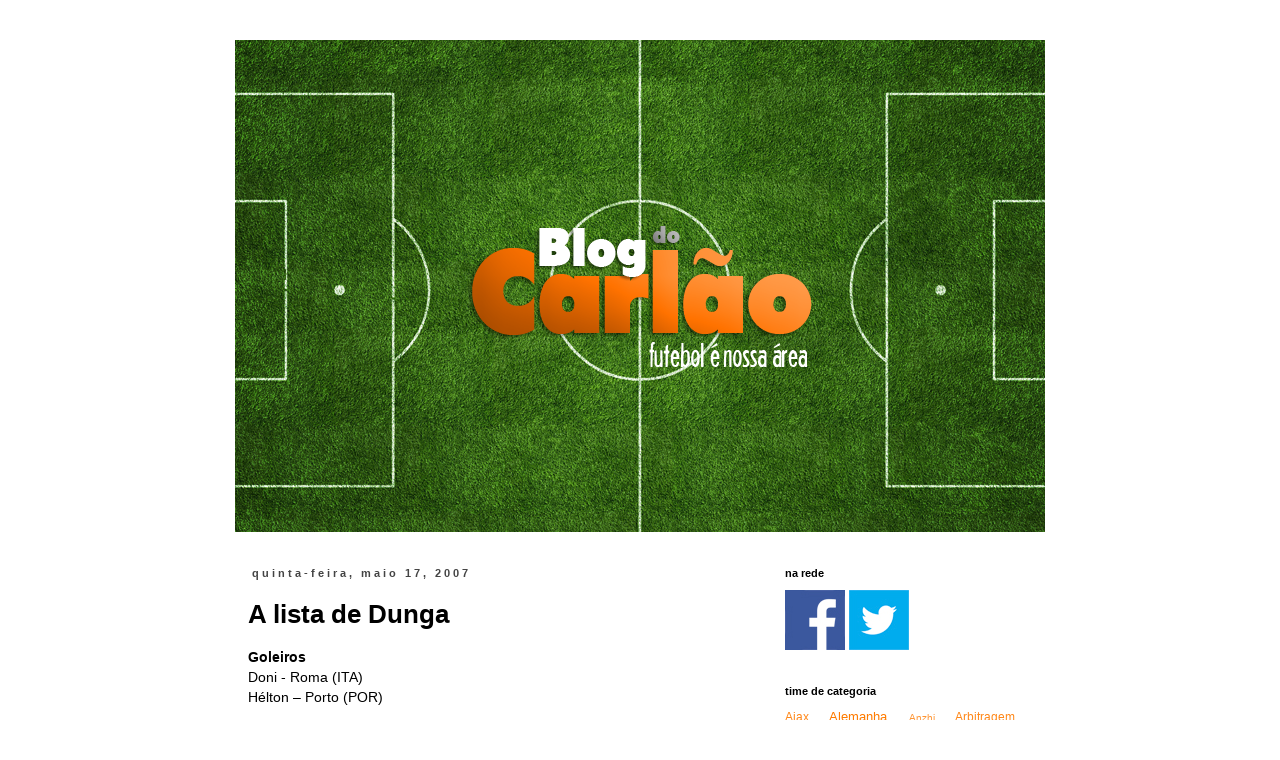

--- FILE ---
content_type: text/html; charset=UTF-8
request_url: https://carlospizzatto.blogspot.com/2007/05/lista-de-dunga.html
body_size: 17738
content:
<!DOCTYPE html>
<html class='v2' dir='ltr' lang='pt-BR'>
<head>
<link href='https://www.blogger.com/static/v1/widgets/4128112664-css_bundle_v2.css' rel='stylesheet' type='text/css'/>
<meta content='width=1100' name='viewport'/>
<meta content='text/html; charset=UTF-8' http-equiv='Content-Type'/>
<meta content='blogger' name='generator'/>
<link href='https://carlospizzatto.blogspot.com/favicon.ico' rel='icon' type='image/x-icon'/>
<link href='http://carlospizzatto.blogspot.com/2007/05/lista-de-dunga.html' rel='canonical'/>
<link rel="alternate" type="application/atom+xml" title="Blog do Carlão - Atom" href="https://carlospizzatto.blogspot.com/feeds/posts/default" />
<link rel="alternate" type="application/rss+xml" title="Blog do Carlão - RSS" href="https://carlospizzatto.blogspot.com/feeds/posts/default?alt=rss" />
<link rel="service.post" type="application/atom+xml" title="Blog do Carlão - Atom" href="https://www.blogger.com/feeds/36619118/posts/default" />

<link rel="alternate" type="application/atom+xml" title="Blog do Carlão - Atom" href="https://carlospizzatto.blogspot.com/feeds/7318664258571532392/comments/default" />
<!--Can't find substitution for tag [blog.ieCssRetrofitLinks]-->
<meta content='http://carlospizzatto.blogspot.com/2007/05/lista-de-dunga.html' property='og:url'/>
<meta content='A lista de Dunga' property='og:title'/>
<meta content='Goleiros Doni - Roma (ITA) Hélton – Porto (POR) Laterais Gilberto – Hertha Berlim (ALE) Marcelo - Real Madrid (ESP) Daniel Alves – Sevilla (...' property='og:description'/>
<title>Blog do Carlão: A lista de Dunga</title>
<style id='page-skin-1' type='text/css'><!--
/*
-----------------------------------------------
Blogger Template Style
Name:     Simple
Designer: Blogger
URL:      www.blogger.com
----------------------------------------------- */
/* Content
----------------------------------------------- */
body {
font: normal normal 13px Arial, Tahoma, Helvetica, FreeSans, sans-serif;
color: #000000;
background: #ffffff none repeat scroll top left;
padding: 0 0 0 0;
}
html body .region-inner {
min-width: 0;
max-width: 100%;
width: auto;
}
h2 {
font-size: 22px;
}
a:link {
text-decoration:none;
color: #ff7b00;
}
a:visited {
text-decoration:none;
color: #ff7b00;
}
a:hover {
text-decoration:underline;
color: #ff7b00;
}
.body-fauxcolumn-outer .fauxcolumn-inner {
background: transparent none repeat scroll top left;
_background-image: none;
}
.body-fauxcolumn-outer .cap-top {
position: absolute;
z-index: 1;
height: 400px;
width: 100%;
}
.body-fauxcolumn-outer .cap-top .cap-left {
width: 100%;
background: transparent none repeat-x scroll top left;
_background-image: none;
}
.content-outer {
-moz-box-shadow: 0 0 0 rgba(0, 0, 0, .15);
-webkit-box-shadow: 0 0 0 rgba(0, 0, 0, .15);
-goog-ms-box-shadow: 0 0 0 #333333;
box-shadow: 0 0 0 rgba(0, 0, 0, .15);
margin-bottom: 1px;
}
.content-inner {
padding: 10px 40px;
}
.content-inner {
background-color: #ffffff;
}
/* Header
----------------------------------------------- */
.header-outer {
background: transparent none repeat-x scroll 0 -400px;
_background-image: none;
}
.Header h1 {
font: normal normal 40px 'Trebuchet MS',Trebuchet,Verdana,sans-serif;
color: #000000;
text-shadow: 0 0 0 rgba(0, 0, 0, .2);
}
.Header h1 a {
color: #000000;
}
.Header .description {
font-size: 18px;
color: #000000;
}
.header-inner .Header .titlewrapper {
padding: 22px 0;
}
.header-inner .Header .descriptionwrapper {
padding: 0 0;
}
/* Tabs
----------------------------------------------- */
.tabs-inner .section:first-child {
border-top: 0 solid #dddddd;
}
.tabs-inner .section:first-child ul {
margin-top: -1px;
border-top: 1px solid #dddddd;
border-left: 1px solid #dddddd;
border-right: 1px solid #dddddd;
}
.tabs-inner .widget ul {
background: transparent none repeat-x scroll 0 -800px;
_background-image: none;
border-bottom: 1px solid #dddddd;
margin-top: 0;
margin-left: -30px;
margin-right: -30px;
}
.tabs-inner .widget li a {
display: inline-block;
padding: .6em 1em;
font: normal normal 12px Arial, Tahoma, Helvetica, FreeSans, sans-serif;
color: #000000;
border-left: 1px solid #ffffff;
border-right: 1px solid #dddddd;
}
.tabs-inner .widget li:first-child a {
border-left: none;
}
.tabs-inner .widget li.selected a, .tabs-inner .widget li a:hover {
color: #000000;
background-color: #eeeeee;
text-decoration: none;
}
/* Columns
----------------------------------------------- */
.main-outer {
border-top: 0 solid transparent;
}
.fauxcolumn-left-outer .fauxcolumn-inner {
border-right: 1px solid transparent;
}
.fauxcolumn-right-outer .fauxcolumn-inner {
border-left: 1px solid transparent;
}
/* Headings
----------------------------------------------- */
div.widget > h2,
div.widget h2.title {
margin: 0 0 1em 0;
font: normal bold 11px 'Trebuchet MS',Trebuchet,Verdana,sans-serif;
color: #000000;
}
/* Widgets
----------------------------------------------- */
.widget .zippy {
color: #999999;
text-shadow: 2px 2px 1px rgba(0, 0, 0, .1);
}
.widget .popular-posts ul {
list-style: none;
}
/* Posts
----------------------------------------------- */
h2.date-header {
font: normal bold 11px Arial, Tahoma, Helvetica, FreeSans, sans-serif;
}
.date-header span {
background-color: transparent;
color: #444444;
padding: 0.4em;
letter-spacing: 3px;
margin: inherit;
}
.main-inner {
padding-top: 35px;
padding-bottom: 65px;
}
.main-inner .column-center-inner {
padding: 0 0;
}
.main-inner .column-center-inner .section {
margin: 0 1em;
}
.post {
margin: 0 0 45px 0;
}
h3.post-title, .comments h4 {
font: normal bold 26px Arial, Tahoma, Helvetica, FreeSans, sans-serif;
margin: .75em 0 0;
}
.post-body {
font-size: 110%;
line-height: 1.4;
position: relative;
}
.post-body img, .post-body .tr-caption-container, .Profile img, .Image img,
.BlogList .item-thumbnail img {
padding: 2px;
background: transparent;
border: 1px solid transparent;
-moz-box-shadow: 1px 1px 5px rgba(0, 0, 0, .1);
-webkit-box-shadow: 1px 1px 5px rgba(0, 0, 0, .1);
box-shadow: 1px 1px 5px rgba(0, 0, 0, .1);
}
.post-body img, .post-body .tr-caption-container {
padding: 5px;
}
.post-body .tr-caption-container {
color: #000000;
}
.post-body .tr-caption-container img {
padding: 0;
background: transparent;
border: none;
-moz-box-shadow: 0 0 0 rgba(0, 0, 0, .1);
-webkit-box-shadow: 0 0 0 rgba(0, 0, 0, .1);
box-shadow: 0 0 0 rgba(0, 0, 0, .1);
}
.post-header {
margin: 0 0 1.5em;
line-height: 1.6;
font-size: 90%;
}
.post-footer {
margin: 20px -2px 0;
padding: 5px 10px;
color: #666666;
background-color: #eeeeee;
border-bottom: 1px solid #eeeeee;
line-height: 1.6;
font-size: 90%;
}
#comments .comment-author {
padding-top: 1.5em;
border-top: 1px solid transparent;
background-position: 0 1.5em;
}
#comments .comment-author:first-child {
padding-top: 0;
border-top: none;
}
.avatar-image-container {
margin: .2em 0 0;
}
#comments .avatar-image-container img {
border: 1px solid transparent;
}
/* Comments
----------------------------------------------- */
.comments .comments-content .icon.blog-author {
background-repeat: no-repeat;
background-image: url([data-uri]);
}
.comments .comments-content .loadmore a {
border-top: 1px solid #999999;
border-bottom: 1px solid #999999;
}
.comments .comment-thread.inline-thread {
background-color: #eeeeee;
}
.comments .continue {
border-top: 2px solid #999999;
}
/* Accents
---------------------------------------------- */
.section-columns td.columns-cell {
border-left: 1px solid transparent;
}
.blog-pager {
background: transparent url(//www.blogblog.com/1kt/simple/paging_dot.png) repeat-x scroll top center;
}
.blog-pager-older-link, .home-link,
.blog-pager-newer-link {
background-color: #ffffff;
padding: 5px;
}
.footer-outer {
border-top: 1px dashed #bbbbbb;
}
/* Mobile
----------------------------------------------- */
body.mobile  {
background-size: auto;
}
.mobile .body-fauxcolumn-outer {
background: transparent none repeat scroll top left;
}
.mobile .body-fauxcolumn-outer .cap-top {
background-size: 100% auto;
}
.mobile .content-outer {
-webkit-box-shadow: 0 0 3px rgba(0, 0, 0, .15);
box-shadow: 0 0 3px rgba(0, 0, 0, .15);
}
.mobile .tabs-inner .widget ul {
margin-left: 0;
margin-right: 0;
}
.mobile .post {
margin: 0;
}
.mobile .main-inner .column-center-inner .section {
margin: 0;
}
.mobile .date-header span {
padding: 0.1em 10px;
margin: 0 -10px;
}
.mobile h3.post-title {
margin: 0;
}
.mobile .blog-pager {
background: transparent none no-repeat scroll top center;
}
.mobile .footer-outer {
border-top: none;
}
.mobile .main-inner, .mobile .footer-inner {
background-color: #ffffff;
}
.mobile-index-contents {
color: #000000;
}
.mobile-link-button {
background-color: #ff7b00;
}
.mobile-link-button a:link, .mobile-link-button a:visited {
color: #ffffff;
}
.mobile .tabs-inner .section:first-child {
border-top: none;
}
.mobile .tabs-inner .PageList .widget-content {
background-color: #eeeeee;
color: #000000;
border-top: 1px solid #dddddd;
border-bottom: 1px solid #dddddd;
}
.mobile .tabs-inner .PageList .widget-content .pagelist-arrow {
border-left: 1px solid #dddddd;
}

--></style>
<style id='template-skin-1' type='text/css'><!--
body {
min-width: 890px;
}
.content-outer, .content-fauxcolumn-outer, .region-inner {
min-width: 890px;
max-width: 890px;
_width: 890px;
}
.main-inner .columns {
padding-left: 0;
padding-right: 290px;
}
.main-inner .fauxcolumn-center-outer {
left: 0;
right: 290px;
/* IE6 does not respect left and right together */
_width: expression(this.parentNode.offsetWidth -
parseInt("0") -
parseInt("290px") + 'px');
}
.main-inner .fauxcolumn-left-outer {
width: 0;
}
.main-inner .fauxcolumn-right-outer {
width: 290px;
}
.main-inner .column-left-outer {
width: 0;
right: 100%;
margin-left: -0;
}
.main-inner .column-right-outer {
width: 290px;
margin-right: -290px;
}
#layout {
min-width: 0;
}
#layout .content-outer {
min-width: 0;
width: 800px;
}
#layout .region-inner {
min-width: 0;
width: auto;
}
body#layout div.add_widget {
padding: 8px;
}
body#layout div.add_widget a {
margin-left: 32px;
}
--></style>
<link href='https://www.blogger.com/dyn-css/authorization.css?targetBlogID=36619118&amp;zx=7478759e-8fa8-48cd-920c-b261f44d039a' media='none' onload='if(media!=&#39;all&#39;)media=&#39;all&#39;' rel='stylesheet'/><noscript><link href='https://www.blogger.com/dyn-css/authorization.css?targetBlogID=36619118&amp;zx=7478759e-8fa8-48cd-920c-b261f44d039a' rel='stylesheet'/></noscript>
<meta name='google-adsense-platform-account' content='ca-host-pub-1556223355139109'/>
<meta name='google-adsense-platform-domain' content='blogspot.com'/>

</head>
<body class='loading variant-simplysimple'>
<div class='navbar no-items section' id='navbar' name='Navbar'>
</div>
<div class='body-fauxcolumns'>
<div class='fauxcolumn-outer body-fauxcolumn-outer'>
<div class='cap-top'>
<div class='cap-left'></div>
<div class='cap-right'></div>
</div>
<div class='fauxborder-left'>
<div class='fauxborder-right'></div>
<div class='fauxcolumn-inner'>
</div>
</div>
<div class='cap-bottom'>
<div class='cap-left'></div>
<div class='cap-right'></div>
</div>
</div>
</div>
<div class='content'>
<div class='content-fauxcolumns'>
<div class='fauxcolumn-outer content-fauxcolumn-outer'>
<div class='cap-top'>
<div class='cap-left'></div>
<div class='cap-right'></div>
</div>
<div class='fauxborder-left'>
<div class='fauxborder-right'></div>
<div class='fauxcolumn-inner'>
</div>
</div>
<div class='cap-bottom'>
<div class='cap-left'></div>
<div class='cap-right'></div>
</div>
</div>
</div>
<div class='content-outer'>
<div class='content-cap-top cap-top'>
<div class='cap-left'></div>
<div class='cap-right'></div>
</div>
<div class='fauxborder-left content-fauxborder-left'>
<div class='fauxborder-right content-fauxborder-right'></div>
<div class='content-inner'>
<header>
<div class='header-outer'>
<div class='header-cap-top cap-top'>
<div class='cap-left'></div>
<div class='cap-right'></div>
</div>
<div class='fauxborder-left header-fauxborder-left'>
<div class='fauxborder-right header-fauxborder-right'></div>
<div class='region-inner header-inner'>
<div class='header section' id='header' name='Cabeçalho'><div class='widget Header' data-version='1' id='Header1'>
<div id='header-inner'>
<a href='https://carlospizzatto.blogspot.com/' style='display: block'>
<img alt='Blog do Carlão' height='492px; ' id='Header1_headerimg' src='https://blogger.googleusercontent.com/img/b/R29vZ2xl/AVvXsEiRD78sGhoJO0vyu0rieB5pRDLMrgHJ5cjEYDLsZHZK0yhLI7UjNgKgxrmC4V_qiDj7yJ-jYUNPzmc5rBGH3MgwIhaFbXCBKbmoYDKlf60BtQ65zRsbcFqs6uu2eBWmuk2XRnhR5g/s1600/header.png' style='display: block' width='810px; '/>
</a>
</div>
</div></div>
</div>
</div>
<div class='header-cap-bottom cap-bottom'>
<div class='cap-left'></div>
<div class='cap-right'></div>
</div>
</div>
</header>
<div class='tabs-outer'>
<div class='tabs-cap-top cap-top'>
<div class='cap-left'></div>
<div class='cap-right'></div>
</div>
<div class='fauxborder-left tabs-fauxborder-left'>
<div class='fauxborder-right tabs-fauxborder-right'></div>
<div class='region-inner tabs-inner'>
<div class='tabs no-items section' id='crosscol' name='Entre colunas'></div>
<div class='tabs no-items section' id='crosscol-overflow' name='Cross-Column 2'></div>
</div>
</div>
<div class='tabs-cap-bottom cap-bottom'>
<div class='cap-left'></div>
<div class='cap-right'></div>
</div>
</div>
<div class='main-outer'>
<div class='main-cap-top cap-top'>
<div class='cap-left'></div>
<div class='cap-right'></div>
</div>
<div class='fauxborder-left main-fauxborder-left'>
<div class='fauxborder-right main-fauxborder-right'></div>
<div class='region-inner main-inner'>
<div class='columns fauxcolumns'>
<div class='fauxcolumn-outer fauxcolumn-center-outer'>
<div class='cap-top'>
<div class='cap-left'></div>
<div class='cap-right'></div>
</div>
<div class='fauxborder-left'>
<div class='fauxborder-right'></div>
<div class='fauxcolumn-inner'>
</div>
</div>
<div class='cap-bottom'>
<div class='cap-left'></div>
<div class='cap-right'></div>
</div>
</div>
<div class='fauxcolumn-outer fauxcolumn-left-outer'>
<div class='cap-top'>
<div class='cap-left'></div>
<div class='cap-right'></div>
</div>
<div class='fauxborder-left'>
<div class='fauxborder-right'></div>
<div class='fauxcolumn-inner'>
</div>
</div>
<div class='cap-bottom'>
<div class='cap-left'></div>
<div class='cap-right'></div>
</div>
</div>
<div class='fauxcolumn-outer fauxcolumn-right-outer'>
<div class='cap-top'>
<div class='cap-left'></div>
<div class='cap-right'></div>
</div>
<div class='fauxborder-left'>
<div class='fauxborder-right'></div>
<div class='fauxcolumn-inner'>
</div>
</div>
<div class='cap-bottom'>
<div class='cap-left'></div>
<div class='cap-right'></div>
</div>
</div>
<!-- corrects IE6 width calculation -->
<div class='columns-inner'>
<div class='column-center-outer'>
<div class='column-center-inner'>
<div class='main section' id='main' name='Principal'><div class='widget Blog' data-version='1' id='Blog1'>
<div class='blog-posts hfeed'>

          <div class="date-outer">
        
<h2 class='date-header'><span>quinta-feira, maio 17, 2007</span></h2>

          <div class="date-posts">
        
<div class='post-outer'>
<div class='post hentry uncustomized-post-template' itemprop='blogPost' itemscope='itemscope' itemtype='http://schema.org/BlogPosting'>
<meta content='36619118' itemprop='blogId'/>
<meta content='7318664258571532392' itemprop='postId'/>
<a name='7318664258571532392'></a>
<h3 class='post-title entry-title' itemprop='name'>
A lista de Dunga
</h3>
<div class='post-header'>
<div class='post-header-line-1'></div>
</div>
<div class='post-body entry-content' id='post-body-7318664258571532392' itemprop='description articleBody'>
<span style="font-weight: bold;">Goleiros</span><br />Doni - Roma (ITA)<br />Hélton &#8211; Porto (POR)<br /><br /><span style="font-weight: bold;">Laterais</span><br />Gilberto &#8211; Hertha Berlim (ALE)<br />Marcelo - Real Madrid (ESP)<br />Daniel Alves &#8211; Sevilla (ESP)<br />Maicon &#8211; Inter de Milão (ITA)<br /><br /><span style="font-weight: bold;">Zagueiros</span><br />Juan &#8211; Bayer Leverkusen (ALE)<br />Alex - PSV (HOL)<br />Alex Silva - São Paulo (BRA)<br />Naldo &#8211; Werder Bremen (ALE)<br /><br /><span style="font-weight: bold;">Volantes e Meias</span><br />Mineiro - Hertha Berlim (ALE)<br />Edmilson - Barcelona (ESP)<br />Gilberto Silva &#8211; Arsenal ( ING)<br />Josué - São Paulo (BRA)<br />Elano &#8211; Shakhtar (UCR)<br />Diego &#8211; Werder Bremen (ALE)<br />Kaká &#8211; Milan (ITA)<br />Ronaldinho &#8211; Barcelona (ESP)<br /><br /><span style="font-weight: bold;">Atacantes</span><br />Afonso - Heerenveen (HOL)<br />Vagner Love &#8211; CSKA (RUS)<br />Robinho &#8211; Real Madrid (ESP)<br />Jô - CSKA (RUS)<br /><br />Esta convocação é para os amistosos contra Inglaterra e Turquia, na Europa, é claro. A Seleção só joga na Europa (Londres) porque a CBF vendeu, por alguns milhões (que vão pra onde?), os direitos da Seleção a alguma empresa gringa, que decide onde, quando e contra quem o Brasil vai jogar. E por quanto.<br /><br />Isto colocado, vamos a convocação:<br /><br />Goleira - Bruno e Diego Cavalieri são mais goleiros.<br /><br />Zaga - Naldo vem fazendo bom papel no Werder. Alex Silva também, no São Paulo. Mas ainda não era a hora de convocá-lo.<br /><br />Lateral - Nada de muito novo.<br /><br />Meio-campo - Oito jogadores. Cinco volates e três meias-ofensivos. Este é Dunga. Porém, o que chama a atenção é a convocação de Kaká e Ronaldinho. Ambos já disseram que não querem disputar a Copa América. Se Dunga for inteligente, vai usar os dois amistosos pensando já na Copa América. Então, por que convocar Kaká e Ronaldinho? Por imposição do senhor Ricardo Teixeira. Simples assim.<br /><br />Ataque - Não sei o que falar do Afonso. Jô, idem. Mas, pelo que se ouve dizer por aí, o ex-centro-avante corintiano vem se destacando. Na Russia.<br /><br />Contudo, o que mais me deixou arrepiado foi ouvir o aterrorizante presidente da CBF dizer que Dunga vai ser o técnico do Brasil em 2010. (ai meu Deus!)
<div style='clear: both;'></div>
</div>
<div class='post-footer'>
<div class='post-footer-line post-footer-line-1'>
<span class='post-author vcard'>
Por
<span class='fn' itemprop='author' itemscope='itemscope' itemtype='http://schema.org/Person'>
<span itemprop='name'>Blog do Carlão - Futebol</span>
</span>
</span>
<span class='post-timestamp'>
às
<meta content='http://carlospizzatto.blogspot.com/2007/05/lista-de-dunga.html' itemprop='url'/>
<a class='timestamp-link' href='https://carlospizzatto.blogspot.com/2007/05/lista-de-dunga.html' rel='bookmark' title='permanent link'><abbr class='published' itemprop='datePublished' title='2007-05-17T11:21:00-03:00'>quinta-feira, maio 17, 2007</abbr></a>
</span>
<span class='post-comment-link'>
</span>
<span class='post-icons'>
<span class='item-action'>
<a href='https://www.blogger.com/email-post/36619118/7318664258571532392' title='Enviar esta postagem'>
<img alt='' class='icon-action' height='13' src='https://resources.blogblog.com/img/icon18_email.gif' width='18'/>
</a>
</span>
<span class='item-control blog-admin pid-1722081234'>
<a href='https://www.blogger.com/post-edit.g?blogID=36619118&postID=7318664258571532392&from=pencil' title='Editar postagem'>
<img alt='' class='icon-action' height='18' src='https://resources.blogblog.com/img/icon18_edit_allbkg.gif' width='18'/>
</a>
</span>
</span>
<div class='post-share-buttons goog-inline-block'>
<a class='goog-inline-block share-button sb-email' href='https://www.blogger.com/share-post.g?blogID=36619118&postID=7318664258571532392&target=email' target='_blank' title='Enviar por e-mail'><span class='share-button-link-text'>Enviar por e-mail</span></a><a class='goog-inline-block share-button sb-blog' href='https://www.blogger.com/share-post.g?blogID=36619118&postID=7318664258571532392&target=blog' onclick='window.open(this.href, "_blank", "height=270,width=475"); return false;' target='_blank' title='Postar no blog!'><span class='share-button-link-text'>Postar no blog!</span></a><a class='goog-inline-block share-button sb-twitter' href='https://www.blogger.com/share-post.g?blogID=36619118&postID=7318664258571532392&target=twitter' target='_blank' title='Compartilhar no X'><span class='share-button-link-text'>Compartilhar no X</span></a><a class='goog-inline-block share-button sb-facebook' href='https://www.blogger.com/share-post.g?blogID=36619118&postID=7318664258571532392&target=facebook' onclick='window.open(this.href, "_blank", "height=430,width=640"); return false;' target='_blank' title='Compartilhar no Facebook'><span class='share-button-link-text'>Compartilhar no Facebook</span></a><a class='goog-inline-block share-button sb-pinterest' href='https://www.blogger.com/share-post.g?blogID=36619118&postID=7318664258571532392&target=pinterest' target='_blank' title='Compartilhar com o Pinterest'><span class='share-button-link-text'>Compartilhar com o Pinterest</span></a>
</div>
</div>
<div class='post-footer-line post-footer-line-2'>
<span class='post-labels'>
</span>
</div>
<div class='post-footer-line post-footer-line-3'>
<span class='post-location'>
</span>
</div>
</div>
</div>
<div class='comments' id='comments'>
<a name='comments'></a>
<h4>13 comentários:</h4>
<div id='Blog1_comments-block-wrapper'>
<dl class='' id='comments-block'>
<dt class='comment-author anon-comment-icon' id='c611456072700120258'>
<a name='c611456072700120258'></a>
Anônimo
disse...
</dt>
<dd class='comment-body' id='Blog1_cmt-611456072700120258'>
<p>
Ai meu Deus mesmo... dificil pensar no Dunga como tecnico de 2010, mas fazer oq neh... qm manda é a grana, e alguns jogadores estão la, infelizmente, por causa da maldita.<BR/>Poh carlao, acho q o Doni merece uma chance meu (mesmo sendo corinthiano!!).. querendo, ou nao, ele ta se destacando na Roma, ta numa grande fase.
</p>
</dd>
<dd class='comment-footer'>
<span class='comment-timestamp'>
<a href='https://carlospizzatto.blogspot.com/2007/05/lista-de-dunga.html?showComment=1179421620000#c611456072700120258' title='comment permalink'>
maio 17, 2007 2:07 PM
</a>
<span class='item-control blog-admin pid-276489160'>
<a class='comment-delete' href='https://www.blogger.com/comment/delete/36619118/611456072700120258' title='Excluir comentário'>
<img src='https://resources.blogblog.com/img/icon_delete13.gif'/>
</a>
</span>
</span>
</dd>
<dt class='comment-author anon-comment-icon' id='c2561679467734403288'>
<a name='c2561679467734403288'></a>
Anônimo
disse...
</dt>
<dd class='comment-body' id='Blog1_cmt-2561679467734403288'>
<p>
Dunga é tecnico que pior convoca uma seleção, e convenhamos ele tem jogadores de sobra pra convocar, já pensou ele convocando a seleção do Peru!Abraço e concordo com o seu (ai meu Deus ) Carlão!
</p>
</dd>
<dd class='comment-footer'>
<span class='comment-timestamp'>
<a href='https://carlospizzatto.blogspot.com/2007/05/lista-de-dunga.html?showComment=1179423300000#c2561679467734403288' title='comment permalink'>
maio 17, 2007 2:35 PM
</a>
<span class='item-control blog-admin pid-276489160'>
<a class='comment-delete' href='https://www.blogger.com/comment/delete/36619118/2561679467734403288' title='Excluir comentário'>
<img src='https://resources.blogblog.com/img/icon_delete13.gif'/>
</a>
</span>
</span>
</dd>
<dt class='comment-author anon-comment-icon' id='c1193925301543429968'>
<a name='c1193925301543429968'></a>
Anônimo
disse...
</dt>
<dd class='comment-body' id='Blog1_cmt-1193925301543429968'>
<p>
Pior ainda é saber que Ricardo Teixeira será o presidente da CBF em 2010. Pior que isso: em 2014!<BR/><BR/>Até os ateus apelam à força divina!
</p>
</dd>
<dd class='comment-footer'>
<span class='comment-timestamp'>
<a href='https://carlospizzatto.blogspot.com/2007/05/lista-de-dunga.html?showComment=1179424920000#c1193925301543429968' title='comment permalink'>
maio 17, 2007 3:02 PM
</a>
<span class='item-control blog-admin pid-276489160'>
<a class='comment-delete' href='https://www.blogger.com/comment/delete/36619118/1193925301543429968' title='Excluir comentário'>
<img src='https://resources.blogblog.com/img/icon_delete13.gif'/>
</a>
</span>
</span>
</dd>
<dt class='comment-author anon-comment-icon' id='c5731483180799678525'>
<a name='c5731483180799678525'></a>
Anônimo
disse...
</dt>
<dd class='comment-body' id='Blog1_cmt-5731483180799678525'>
<p>
Essa convocação foi uma piada; Escrevi no meu blog que o Dunga está com medo. Chamou Kaká e Ronaldinho para não fazer feio diante da Inglaterra e Turquia.<BR/>Meu caro, mudei de endereço. Estou no br.oleole.com/blogs/blogoleada<BR/>Confira...
</p>
</dd>
<dd class='comment-footer'>
<span class='comment-timestamp'>
<a href='https://carlospizzatto.blogspot.com/2007/05/lista-de-dunga.html?showComment=1179431100000#c5731483180799678525' title='comment permalink'>
maio 17, 2007 4:45 PM
</a>
<span class='item-control blog-admin pid-276489160'>
<a class='comment-delete' href='https://www.blogger.com/comment/delete/36619118/5731483180799678525' title='Excluir comentário'>
<img src='https://resources.blogblog.com/img/icon_delete13.gif'/>
</a>
</span>
</span>
</dd>
<dt class='comment-author anon-comment-icon' id='c1624480591140289357'>
<a name='c1624480591140289357'></a>
Anônimo
disse...
</dt>
<dd class='comment-body' id='Blog1_cmt-1624480591140289357'>
<p>
Eu li. <BR/><BR/>E discordo.<BR/><BR/>Não foi por medo de Inglaterra ou Turquia que Dunga convocou Kaká e Ronaldinho. Como se sabe, eles foram convocados a "pedido" do ocupante do posto mais alto do futebol brasileiro.<BR/><BR/>Jorginho e Dunga sabem que não vão contar com os dois na Copa América. Por isso não queriam convocá-los para os amistosos. <BR/><BR/>Mas os amistosos, com Kaká e Ronaldinho em campo, cá entre nós, vale muito mais dinheiro.
</p>
</dd>
<dd class='comment-footer'>
<span class='comment-timestamp'>
<a href='https://carlospizzatto.blogspot.com/2007/05/lista-de-dunga.html?showComment=1179431700000#c1624480591140289357' title='comment permalink'>
maio 17, 2007 4:55 PM
</a>
<span class='item-control blog-admin pid-276489160'>
<a class='comment-delete' href='https://www.blogger.com/comment/delete/36619118/1624480591140289357' title='Excluir comentário'>
<img src='https://resources.blogblog.com/img/icon_delete13.gif'/>
</a>
</span>
</span>
</dd>
<dt class='comment-author blogger-comment-icon' id='c5726185783388687582'>
<a name='c5726185783388687582'></a>
<a href='https://www.blogger.com/profile/17107921885623881664' rel='nofollow'>Iara Alencar</a>
disse...
</dt>
<dd class='comment-body' id='Blog1_cmt-5726185783388687582'>
<p>
oi garotos.<BR/>na boa gente, amistoso é coisa sem graça, deveria ser convocados somente jogadores desconhecidos..<BR/><BR/>porque o alex ex-cruzeiro e palmeiras nao foi convocado??<BR/><BR/>e quem é alonso??
</p>
</dd>
<dd class='comment-footer'>
<span class='comment-timestamp'>
<a href='https://carlospizzatto.blogspot.com/2007/05/lista-de-dunga.html?showComment=1179441960000#c5726185783388687582' title='comment permalink'>
maio 17, 2007 7:46 PM
</a>
<span class='item-control blog-admin pid-2037723244'>
<a class='comment-delete' href='https://www.blogger.com/comment/delete/36619118/5726185783388687582' title='Excluir comentário'>
<img src='https://resources.blogblog.com/img/icon_delete13.gif'/>
</a>
</span>
</span>
</dd>
<dt class='comment-author anon-comment-icon' id='c740730586146484842'>
<a name='c740730586146484842'></a>
Anônimo
disse...
</dt>
<dd class='comment-body' id='Blog1_cmt-740730586146484842'>
<p>
O Dunga não define uma base.<BR/><BR/>Faz experiência aqui, outra ali e nada. Até hoje não temos um time formado para a Copa América.<BR/><BR/>Cadê o Zé Roberto nessa lista? E o Luís Fabiano? Bom, acho que ele tem mais futebol (e está mostrando mais) que Afonso e Jô.<BR/>E a julgar pelo critério da CBF (craque em campo = grana), Afonso e Jô poderiam esperar mais um pouco.<BR/><BR/>Dunga tá querendo inventar.
</p>
</dd>
<dd class='comment-footer'>
<span class='comment-timestamp'>
<a href='https://carlospizzatto.blogspot.com/2007/05/lista-de-dunga.html?showComment=1179441960001#c740730586146484842' title='comment permalink'>
maio 17, 2007 7:46 PM
</a>
<span class='item-control blog-admin pid-276489160'>
<a class='comment-delete' href='https://www.blogger.com/comment/delete/36619118/740730586146484842' title='Excluir comentário'>
<img src='https://resources.blogblog.com/img/icon_delete13.gif'/>
</a>
</span>
</span>
</dd>
<dt class='comment-author anon-comment-icon' id='c2227704415775661402'>
<a name='c2227704415775661402'></a>
Anônimo
disse...
</dt>
<dd class='comment-body' id='Blog1_cmt-2227704415775661402'>
<p>
Deus ajudará e Dunga não estara em 2010 e sobre o Ricardão esse sim é o mau do futebol brasileiro!Carlão a Bola de Cristal ja esta postada no meu blog, entre lá e de seus palpites da segunda rodada!Abraço e esse convite vale para os seus leitores tb!Abraço<BR/><BR/>http://pitacosdobodaum.zip.net
</p>
</dd>
<dd class='comment-footer'>
<span class='comment-timestamp'>
<a href='https://carlospizzatto.blogspot.com/2007/05/lista-de-dunga.html?showComment=1179443340000#c2227704415775661402' title='comment permalink'>
maio 17, 2007 8:09 PM
</a>
<span class='item-control blog-admin pid-276489160'>
<a class='comment-delete' href='https://www.blogger.com/comment/delete/36619118/2227704415775661402' title='Excluir comentário'>
<img src='https://resources.blogblog.com/img/icon_delete13.gif'/>
</a>
</span>
</span>
</dd>
<dt class='comment-author anon-comment-icon' id='c9067739735952524850'>
<a name='c9067739735952524850'></a>
Anônimo
disse...
</dt>
<dd class='comment-body' id='Blog1_cmt-9067739735952524850'>
<p>
Afonso!?!?! quem é esse???
</p>
</dd>
<dd class='comment-footer'>
<span class='comment-timestamp'>
<a href='https://carlospizzatto.blogspot.com/2007/05/lista-de-dunga.html?showComment=1179445020000#c9067739735952524850' title='comment permalink'>
maio 17, 2007 8:37 PM
</a>
<span class='item-control blog-admin pid-276489160'>
<a class='comment-delete' href='https://www.blogger.com/comment/delete/36619118/9067739735952524850' title='Excluir comentário'>
<img src='https://resources.blogblog.com/img/icon_delete13.gif'/>
</a>
</span>
</span>
</dd>
<dt class='comment-author anon-comment-icon' id='c4100713493821472249'>
<a name='c4100713493821472249'></a>
Anônimo
disse...
</dt>
<dd class='comment-body' id='Blog1_cmt-4100713493821472249'>
<p>
Afonso? <BR/><BR/>Caso ele seja contratado, na próxima janela, por algum time grande da Espanha, Itália ou Inglaterra, não se espante.
</p>
</dd>
<dd class='comment-footer'>
<span class='comment-timestamp'>
<a href='https://carlospizzatto.blogspot.com/2007/05/lista-de-dunga.html?showComment=1179445500000#c4100713493821472249' title='comment permalink'>
maio 17, 2007 8:45 PM
</a>
<span class='item-control blog-admin pid-276489160'>
<a class='comment-delete' href='https://www.blogger.com/comment/delete/36619118/4100713493821472249' title='Excluir comentário'>
<img src='https://resources.blogblog.com/img/icon_delete13.gif'/>
</a>
</span>
</span>
</dd>
<dt class='comment-author blogger-comment-icon' id='c6657794953644150381'>
<a name='c6657794953644150381'></a>
<a href='https://www.blogger.com/profile/15889094542833317399' rel='nofollow'>Vinicius Duarte</a>
disse...
</dt>
<dd class='comment-body' id='Blog1_cmt-6657794953644150381'>
<p>
Olha, não entendo como alguém ainda se preocupa com a SELEÇÃO DA CBF. Isso não é seleção brasileira há muitos anos! Vamos torcer por nossos clubes e o RT e sua corja que se dane!<BR/>E que não ferre nossos clubes, porque o meu está na mira dos pilantras. Alex Silva, certamente, será negociado em breve.
</p>
</dd>
<dd class='comment-footer'>
<span class='comment-timestamp'>
<a href='https://carlospizzatto.blogspot.com/2007/05/lista-de-dunga.html?showComment=1179453060000#c6657794953644150381' title='comment permalink'>
maio 17, 2007 10:51 PM
</a>
<span class='item-control blog-admin pid-342601461'>
<a class='comment-delete' href='https://www.blogger.com/comment/delete/36619118/6657794953644150381' title='Excluir comentário'>
<img src='https://resources.blogblog.com/img/icon_delete13.gif'/>
</a>
</span>
</span>
</dd>
<dt class='comment-author blogger-comment-icon' id='c7909118230819869778'>
<a name='c7909118230819869778'></a>
<a href='https://www.blogger.com/profile/09686095549099818651' rel='nofollow'>Arthur Virgílio</a>
disse...
</dt>
<dd class='comment-body' id='Blog1_cmt-7909118230819869778'>
<p>
Me decepcionei com Dunga. Convocar Kaká e Ronaldinho Gaúcho? Para que? Para a CBF ganha rmais um din din, porque para ela é mais rentável ter os dois contra a Inglaterra.
</p>
</dd>
<dd class='comment-footer'>
<span class='comment-timestamp'>
<a href='https://carlospizzatto.blogspot.com/2007/05/lista-de-dunga.html?showComment=1179458640000#c7909118230819869778' title='comment permalink'>
maio 18, 2007 12:24 AM
</a>
<span class='item-control blog-admin pid-1054918505'>
<a class='comment-delete' href='https://www.blogger.com/comment/delete/36619118/7909118230819869778' title='Excluir comentário'>
<img src='https://resources.blogblog.com/img/icon_delete13.gif'/>
</a>
</span>
</span>
</dd>
<dt class='comment-author blogger-comment-icon' id='c6264672791106979226'>
<a name='c6264672791106979226'></a>
<a href='https://www.blogger.com/profile/08238532977275098489' rel='nofollow'>Sidarta Martins</a>
disse...
</dt>
<dd class='comment-body' id='Blog1_cmt-6264672791106979226'>
<p>
é o patrocinador quem deve ter imposto a presença de Kaká e Ronaldinho GAúcho na lista dos convocados.
</p>
</dd>
<dd class='comment-footer'>
<span class='comment-timestamp'>
<a href='https://carlospizzatto.blogspot.com/2007/05/lista-de-dunga.html?showComment=1179466200000#c6264672791106979226' title='comment permalink'>
maio 18, 2007 2:30 AM
</a>
<span class='item-control blog-admin pid-283764981'>
<a class='comment-delete' href='https://www.blogger.com/comment/delete/36619118/6264672791106979226' title='Excluir comentário'>
<img src='https://resources.blogblog.com/img/icon_delete13.gif'/>
</a>
</span>
</span>
</dd>
</dl>
</div>
<p class='comment-footer'>
<a href='https://www.blogger.com/comment/fullpage/post/36619118/7318664258571532392' onclick='javascript:window.open(this.href, "bloggerPopup", "toolbar=0,location=0,statusbar=1,menubar=0,scrollbars=yes,width=640,height=500"); return false;'>Postar um comentário</a>
</p>
</div>
</div>

        </div></div>
      
</div>
<div class='blog-pager' id='blog-pager'>
<span id='blog-pager-newer-link'>
<a class='blog-pager-newer-link' href='https://carlospizzatto.blogspot.com/2007/05/afonso-alves.html' id='Blog1_blog-pager-newer-link' title='Postagem mais recente'>Postagem mais recente</a>
</span>
<span id='blog-pager-older-link'>
<a class='blog-pager-older-link' href='https://carlospizzatto.blogspot.com/2007/05/analista-de-resultados.html' id='Blog1_blog-pager-older-link' title='Postagem mais antiga'>Postagem mais antiga</a>
</span>
<a class='home-link' href='https://carlospizzatto.blogspot.com/'>Página inicial</a>
</div>
<div class='clear'></div>
<div class='post-feeds'>
<div class='feed-links'>
Assinar:
<a class='feed-link' href='https://carlospizzatto.blogspot.com/feeds/7318664258571532392/comments/default' target='_blank' type='application/atom+xml'>Postar comentários (Atom)</a>
</div>
</div>
</div></div>
</div>
</div>
<div class='column-left-outer'>
<div class='column-left-inner'>
<aside>
</aside>
</div>
</div>
<div class='column-right-outer'>
<div class='column-right-inner'>
<aside>
<div class='sidebar section' id='sidebar-right-1'><div class='widget HTML' data-version='1' id='HTML4'>
<h2 class='title'>na rede</h2>
<div class='widget-content'>
<a href="https://www.facebook.com/blogdocarlao" target="_blank"><img border="0" src="https://blogger.googleusercontent.com/img/b/R29vZ2xl/AVvXsEgQC-g6j8ieKo3GmUBjFUpzh4iIwEg1cDKawSvoI7UcUz6gAw1dcHXpkwVkkhkf0ib8zsDMKLCLYHGHUjesi0wTuCDMCb9t5xpF4Hb7_l5clSgvOMzWmKCkrKkM4Jpwf5TGXXG-aA/s1600/fb.jpg" /></a> <a href="https://twitter.com/blogdocarlao" target="_blank"><img border="0" src="https://blogger.googleusercontent.com/img/b/R29vZ2xl/AVvXsEjjPslFEBLA5RX5j4GN6cQtU3nJsVSFRJY0U6qYd0n8bOv5tN10w9YD4DzSITyL_ZvCbjFPlrCbs3c57pvnNvbfxcdAomYntLE0cvP_zmR_Yar_tXcXYNJwQiBqNAWB_GN2OSfB7g/s1600/twitter.jpg" /></a>
</div>
<div class='clear'></div>
</div><div class='widget Label' data-version='1' id='Label1'>
<h2>time de categoria</h2>
<div class='widget-content cloud-label-widget-content'>
<span class='label-size label-size-2'>
<a dir='ltr' href='https://carlospizzatto.blogspot.com/search/label/Ajax'>Ajax</a>
</span>
<span class='label-size label-size-3'>
<a dir='ltr' href='https://carlospizzatto.blogspot.com/search/label/Alemanha'>Alemanha</a>
</span>
<span class='label-size label-size-1'>
<a dir='ltr' href='https://carlospizzatto.blogspot.com/search/label/Anzhi'>Anzhi</a>
</span>
<span class='label-size label-size-2'>
<a dir='ltr' href='https://carlospizzatto.blogspot.com/search/label/Arbitragem'>Arbitragem</a>
</span>
<span class='label-size label-size-3'>
<a dir='ltr' href='https://carlospizzatto.blogspot.com/search/label/Argentina'>Argentina</a>
</span>
<span class='label-size label-size-3'>
<a dir='ltr' href='https://carlospizzatto.blogspot.com/search/label/Arsenal'>Arsenal</a>
</span>
<span class='label-size label-size-3'>
<a dir='ltr' href='https://carlospizzatto.blogspot.com/search/label/Atl%C3%A9tico%20de%20Madrid'>Atlético de Madrid</a>
</span>
<span class='label-size label-size-4'>
<a dir='ltr' href='https://carlospizzatto.blogspot.com/search/label/Atl%C3%A9tico-MG'>Atlético-MG</a>
</span>
<span class='label-size label-size-3'>
<a dir='ltr' href='https://carlospizzatto.blogspot.com/search/label/Atl%C3%A9tico-PR'>Atlético-PR</a>
</span>
<span class='label-size label-size-2'>
<a dir='ltr' href='https://carlospizzatto.blogspot.com/search/label/Ava%C3%AD'>Avaí</a>
</span>
<span class='label-size label-size-1'>
<a dir='ltr' href='https://carlospizzatto.blogspot.com/search/label/Bahia'>Bahia</a>
</span>
<span class='label-size label-size-2'>
<a dir='ltr' href='https://carlospizzatto.blogspot.com/search/label/Bale'>Bale</a>
</span>
<span class='label-size label-size-4'>
<a dir='ltr' href='https://carlospizzatto.blogspot.com/search/label/Barcelona'>Barcelona</a>
</span>
<span class='label-size label-size-3'>
<a dir='ltr' href='https://carlospizzatto.blogspot.com/search/label/Bayern'>Bayern</a>
</span>
<span class='label-size label-size-1'>
<a dir='ltr' href='https://carlospizzatto.blogspot.com/search/label/B%C3%A9lgica'>Bélgica</a>
</span>
<span class='label-size label-size-3'>
<a dir='ltr' href='https://carlospizzatto.blogspot.com/search/label/Benfica'>Benfica</a>
</span>
<span class='label-size label-size-1'>
<a dir='ltr' href='https://carlospizzatto.blogspot.com/search/label/Benteke'>Benteke</a>
</span>
<span class='label-size label-size-2'>
<a dir='ltr' href='https://carlospizzatto.blogspot.com/search/label/Bernard'>Bernard</a>
</span>
<span class='label-size label-size-3'>
<a dir='ltr' href='https://carlospizzatto.blogspot.com/search/label/Blog%20do%20Carl%C3%A3o'>Blog do Carlão</a>
</span>
<span class='label-size label-size-3'>
<a dir='ltr' href='https://carlospizzatto.blogspot.com/search/label/Boca%20Juniors'>Boca Juniors</a>
</span>
<span class='label-size label-size-1'>
<a dir='ltr' href='https://carlospizzatto.blogspot.com/search/label/Bordeaux'>Bordeaux</a>
</span>
<span class='label-size label-size-3'>
<a dir='ltr' href='https://carlospizzatto.blogspot.com/search/label/Borussia%20Dortmund'>Borussia Dortmund</a>
</span>
<span class='label-size label-size-1'>
<a dir='ltr' href='https://carlospizzatto.blogspot.com/search/label/B%C3%B3snia%20e%20Herzegovina'>Bósnia e Herzegovina</a>
</span>
<span class='label-size label-size-4'>
<a dir='ltr' href='https://carlospizzatto.blogspot.com/search/label/Botafogo'>Botafogo</a>
</span>
<span class='label-size label-size-3'>
<a dir='ltr' href='https://carlospizzatto.blogspot.com/search/label/Brasileir%C3%A3o%202007'>Brasileirão 2007</a>
</span>
<span class='label-size label-size-4'>
<a dir='ltr' href='https://carlospizzatto.blogspot.com/search/label/Brasileir%C3%A3o%202008'>Brasileirão 2008</a>
</span>
<span class='label-size label-size-4'>
<a dir='ltr' href='https://carlospizzatto.blogspot.com/search/label/Brasileir%C3%A3o%202009'>Brasileirão 2009</a>
</span>
<span class='label-size label-size-3'>
<a dir='ltr' href='https://carlospizzatto.blogspot.com/search/label/Brasileir%C3%A3o%202010'>Brasileirão 2010</a>
</span>
<span class='label-size label-size-3'>
<a dir='ltr' href='https://carlospizzatto.blogspot.com/search/label/Brasileir%C3%A3o%202011'>Brasileirão 2011</a>
</span>
<span class='label-size label-size-3'>
<a dir='ltr' href='https://carlospizzatto.blogspot.com/search/label/Brasileir%C3%A3o%202012'>Brasileirão 2012</a>
</span>
<span class='label-size label-size-3'>
<a dir='ltr' href='https://carlospizzatto.blogspot.com/search/label/Brasileir%C3%A3o%202013'>Brasileirão 2013</a>
</span>
<span class='label-size label-size-3'>
<a dir='ltr' href='https://carlospizzatto.blogspot.com/search/label/Brasileir%C3%A3o%202014'>Brasileirão 2014</a>
</span>
<span class='label-size label-size-2'>
<a dir='ltr' href='https://carlospizzatto.blogspot.com/search/label/Brasileir%C3%A3o%202015'>Brasileirão 2015</a>
</span>
<span class='label-size label-size-1'>
<a dir='ltr' href='https://carlospizzatto.blogspot.com/search/label/Brasileir%C3%A3o%202018'>Brasileirão 2018</a>
</span>
<span class='label-size label-size-2'>
<a dir='ltr' href='https://carlospizzatto.blogspot.com/search/label/Bundesliga'>Bundesliga</a>
</span>
<span class='label-size label-size-3'>
<a dir='ltr' href='https://carlospizzatto.blogspot.com/search/label/Calcio'>Calcio</a>
</span>
<span class='label-size label-size-1'>
<a dir='ltr' href='https://carlospizzatto.blogspot.com/search/label/Camar%C3%B5es'>Camarões</a>
</span>
<span class='label-size label-size-2'>
<a dir='ltr' href='https://carlospizzatto.blogspot.com/search/label/Campeonato%20Mineiro'>Campeonato Mineiro</a>
</span>
<span class='label-size label-size-3'>
<a dir='ltr' href='https://carlospizzatto.blogspot.com/search/label/Carioca'>Carioca</a>
</span>
<span class='label-size label-size-1'>
<a dir='ltr' href='https://carlospizzatto.blogspot.com/search/label/Cear%C3%A1'>Ceará</a>
</span>
<span class='label-size label-size-1'>
<a dir='ltr' href='https://carlospizzatto.blogspot.com/search/label/Cerro%20Portenho'>Cerro Portenho</a>
</span>
<span class='label-size label-size-4'>
<a dir='ltr' href='https://carlospizzatto.blogspot.com/search/label/Chelsea'>Chelsea</a>
</span>
<span class='label-size label-size-1'>
<a dir='ltr' href='https://carlospizzatto.blogspot.com/search/label/Col%C3%B4mbia'>Colômbia</a>
</span>
<span class='label-size label-size-3'>
<a dir='ltr' href='https://carlospizzatto.blogspot.com/search/label/Copa%20Am%C3%A9rica'>Copa América</a>
</span>
<span class='label-size label-size-1'>
<a dir='ltr' href='https://carlospizzatto.blogspot.com/search/label/Copa%20da%20Liga%20Inglesa'>Copa da Liga Inglesa</a>
</span>
<span class='label-size label-size-3'>
<a dir='ltr' href='https://carlospizzatto.blogspot.com/search/label/Copa%20das%20Confedera%C3%A7%C3%B5es'>Copa das Confederações</a>
</span>
<span class='label-size label-size-4'>
<a dir='ltr' href='https://carlospizzatto.blogspot.com/search/label/Copa%20do%20Brasil'>Copa do Brasil</a>
</span>
<span class='label-size label-size-4'>
<a dir='ltr' href='https://carlospizzatto.blogspot.com/search/label/Copa%20do%20Mundo'>Copa do Mundo</a>
</span>
<span class='label-size label-size-1'>
<a dir='ltr' href='https://carlospizzatto.blogspot.com/search/label/Copa%20do%20Rei'>Copa do Rei</a>
</span>
<span class='label-size label-size-2'>
<a dir='ltr' href='https://carlospizzatto.blogspot.com/search/label/Copa%20S%C3%A3o%20Paulo'>Copa São Paulo</a>
</span>
<span class='label-size label-size-1'>
<a dir='ltr' href='https://carlospizzatto.blogspot.com/search/label/Coreia%20do%20Sul'>Coreia do Sul</a>
</span>
<span class='label-size label-size-4'>
<a dir='ltr' href='https://carlospizzatto.blogspot.com/search/label/Corinthians'>Corinthians</a>
</span>
<span class='label-size label-size-3'>
<a dir='ltr' href='https://carlospizzatto.blogspot.com/search/label/Coritiba'>Coritiba</a>
</span>
<span class='label-size label-size-2'>
<a dir='ltr' href='https://carlospizzatto.blogspot.com/search/label/Costa%20do%20Marfim'>Costa do Marfim</a>
</span>
<span class='label-size label-size-2'>
<a dir='ltr' href='https://carlospizzatto.blogspot.com/search/label/Coutinho'>Coutinho</a>
</span>
<span class='label-size label-size-3'>
<a dir='ltr' href='https://carlospizzatto.blogspot.com/search/label/Cristiano%20Ronaldo'>Cristiano Ronaldo</a>
</span>
<span class='label-size label-size-4'>
<a dir='ltr' href='https://carlospizzatto.blogspot.com/search/label/Cruzeiro'>Cruzeiro</a>
</span>
<span class='label-size label-size-2'>
<a dir='ltr' href='https://carlospizzatto.blogspot.com/search/label/Cuca'>Cuca</a>
</span>
<span class='label-size label-size-2'>
<a dir='ltr' href='https://carlospizzatto.blogspot.com/search/label/Daniel%20Alves'>Daniel Alves</a>
</span>
<span class='label-size label-size-2'>
<a dir='ltr' href='https://carlospizzatto.blogspot.com/search/label/David%20Luiz'>David Luiz</a>
</span>
<span class='label-size label-size-1'>
<a dir='ltr' href='https://carlospizzatto.blogspot.com/search/label/De%20Gea'>De Gea</a>
</span>
<span class='label-size label-size-1'>
<a dir='ltr' href='https://carlospizzatto.blogspot.com/search/label/Demb%C3%A9l%C3%A9'>Dembélé</a>
</span>
<span class='label-size label-size-2'>
<a dir='ltr' href='https://carlospizzatto.blogspot.com/search/label/Di%20Mar%C3%ADa'>Di María</a>
</span>
<span class='label-size label-size-2'>
<a dir='ltr' href='https://carlospizzatto.blogspot.com/search/label/Didi'>Didi</a>
</span>
<span class='label-size label-size-1'>
<a dir='ltr' href='https://carlospizzatto.blogspot.com/search/label/Dinamarca'>Dinamarca</a>
</span>
<span class='label-size label-size-1'>
<a dir='ltr' href='https://carlospizzatto.blogspot.com/search/label/D%C3%ADnamo%20de%20Kiev'>Dínamo de Kiev</a>
</span>
<span class='label-size label-size-1'>
<a dir='ltr' href='https://carlospizzatto.blogspot.com/search/label/Douglas%20Costa'>Douglas Costa</a>
</span>
<span class='label-size label-size-3'>
<a dir='ltr' href='https://carlospizzatto.blogspot.com/search/label/Dunga'>Dunga</a>
</span>
<span class='label-size label-size-3'>
<a dir='ltr' href='https://carlospizzatto.blogspot.com/search/label/Eliminat%C3%B3rias'>Eliminatórias</a>
</span>
<span class='label-size label-size-3'>
<a dir='ltr' href='https://carlospizzatto.blogspot.com/search/label/Enquete'>Enquete</a>
</span>
<span class='label-size label-size-3'>
<a dir='ltr' href='https://carlospizzatto.blogspot.com/search/label/Espanha'>Espanha</a>
</span>
<span class='label-size label-size-2'>
<a dir='ltr' href='https://carlospizzatto.blogspot.com/search/label/Estaduais'>Estaduais</a>
</span>
<span class='label-size label-size-2'>
<a dir='ltr' href='https://carlospizzatto.blogspot.com/search/label/Estudiantes'>Estudiantes</a>
</span>
<span class='label-size label-size-1'>
<a dir='ltr' href='https://carlospizzatto.blogspot.com/search/label/Eto%27o'>Eto&#39;o</a>
</span>
<span class='label-size label-size-2'>
<a dir='ltr' href='https://carlospizzatto.blogspot.com/search/label/EUA'>EUA</a>
</span>
<span class='label-size label-size-3'>
<a dir='ltr' href='https://carlospizzatto.blogspot.com/search/label/Eurocopa'>Eurocopa</a>
</span>
<span class='label-size label-size-1'>
<a dir='ltr' href='https://carlospizzatto.blogspot.com/search/label/Everton'>Everton</a>
</span>
<span class='label-size label-size-2'>
<a dir='ltr' href='https://carlospizzatto.blogspot.com/search/label/%C3%89verton%20Ribeiro'>Éverton Ribeiro</a>
</span>
<span class='label-size label-size-2'>
<a dir='ltr' href='https://carlospizzatto.blogspot.com/search/label/FA%20Cup'>FA Cup</a>
</span>
<span class='label-size label-size-1'>
<a dir='ltr' href='https://carlospizzatto.blogspot.com/search/label/Fausto'>Fausto</a>
</span>
<span class='label-size label-size-2'>
<a dir='ltr' href='https://carlospizzatto.blogspot.com/search/label/Felip%C3%A3o'>Felipão</a>
</span>
<span class='label-size label-size-2'>
<a dir='ltr' href='https://carlospizzatto.blogspot.com/search/label/Fenerbah%C3%A7e'>Fenerbahçe</a>
</span>
<span class='label-size label-size-1'>
<a dir='ltr' href='https://carlospizzatto.blogspot.com/search/label/Fiorentina'>Fiorentina</a>
</span>
<span class='label-size label-size-4'>
<a dir='ltr' href='https://carlospizzatto.blogspot.com/search/label/Flamengo'>Flamengo</a>
</span>
<span class='label-size label-size-4'>
<a dir='ltr' href='https://carlospizzatto.blogspot.com/search/label/Fluminense'>Fluminense</a>
</span>
<span class='label-size label-size-3'>
<a dir='ltr' href='https://carlospizzatto.blogspot.com/search/label/Fran%C3%A7a'>França</a>
</span>
<span class='label-size label-size-4'>
<a dir='ltr' href='https://carlospizzatto.blogspot.com/search/label/Futebol'>Futebol</a>
</span>
<span class='label-size label-size-1'>
<a dir='ltr' href='https://carlospizzatto.blogspot.com/search/label/Gabriel%20Barbosa'>Gabriel Barbosa</a>
</span>
<span class='label-size label-size-2'>
<a dir='ltr' href='https://carlospizzatto.blogspot.com/search/label/Galatasaray'>Galatasaray</a>
</span>
<span class='label-size label-size-1'>
<a dir='ltr' href='https://carlospizzatto.blogspot.com/search/label/Gana'>Gana</a>
</span>
<span class='label-size label-size-3'>
<a dir='ltr' href='https://carlospizzatto.blogspot.com/search/label/Ganso'>Ganso</a>
</span>
<span class='label-size label-size-2'>
<a dir='ltr' href='https://carlospizzatto.blogspot.com/search/label/Garrincha'>Garrincha</a>
</span>
<span class='label-size label-size-3'>
<a dir='ltr' href='https://carlospizzatto.blogspot.com/search/label/Gauch%C3%A3o'>Gauchão</a>
</span>
<span class='label-size label-size-1'>
<a dir='ltr' href='https://carlospizzatto.blogspot.com/search/label/Giggs'>Giggs</a>
</span>
<span class='label-size label-size-3'>
<a dir='ltr' href='https://carlospizzatto.blogspot.com/search/label/Goi%C3%A1s'>Goiás</a>
</span>
<span class='label-size label-size-4'>
<a dir='ltr' href='https://carlospizzatto.blogspot.com/search/label/Gr%C3%AAmio'>Grêmio</a>
</span>
<span class='label-size label-size-1'>
<a dir='ltr' href='https://carlospizzatto.blogspot.com/search/label/Griezmann'>Griezmann</a>
</span>
<span class='label-size label-size-2'>
<a dir='ltr' href='https://carlospizzatto.blogspot.com/search/label/Guardiola'>Guardiola</a>
</span>
<span class='label-size label-size-2'>
<a dir='ltr' href='https://carlospizzatto.blogspot.com/search/label/Hazard'>Hazard</a>
</span>
<span class='label-size label-size-1'>
<a dir='ltr' href='https://carlospizzatto.blogspot.com/search/label/Henry'>Henry</a>
</span>
<span class='label-size label-size-2'>
<a dir='ltr' href='https://carlospizzatto.blogspot.com/search/label/Hernanes'>Hernanes</a>
</span>
<span class='label-size label-size-3'>
<a dir='ltr' href='https://carlospizzatto.blogspot.com/search/label/Holanda'>Holanda</a>
</span>
<span class='label-size label-size-2'>
<a dir='ltr' href='https://carlospizzatto.blogspot.com/search/label/Hulk'>Hulk</a>
</span>
<span class='label-size label-size-3'>
<a dir='ltr' href='https://carlospizzatto.blogspot.com/search/label/Ibrahimovic'>Ibrahimovic</a>
</span>
<span class='label-size label-size-1'>
<a dir='ltr' href='https://carlospizzatto.blogspot.com/search/label/Independiente%20Medell%C3%ADn'>Independiente Medellín</a>
</span>
<span class='label-size label-size-2'>
<a dir='ltr' href='https://carlospizzatto.blogspot.com/search/label/Inglaterra'>Inglaterra</a>
</span>
<span class='label-size label-size-4'>
<a dir='ltr' href='https://carlospizzatto.blogspot.com/search/label/Inter'>Inter</a>
</span>
<span class='label-size label-size-3'>
<a dir='ltr' href='https://carlospizzatto.blogspot.com/search/label/Inter%20de%20Mil%C3%A3o'>Inter de Milão</a>
</span>
<span class='label-size label-size-2'>
<a dir='ltr' href='https://carlospizzatto.blogspot.com/search/label/It%C3%A1lia'>Itália</a>
</span>
<span class='label-size label-size-1'>
<a dir='ltr' href='https://carlospizzatto.blogspot.com/search/label/James'>James</a>
</span>
<span class='label-size label-size-1'>
<a dir='ltr' href='https://carlospizzatto.blogspot.com/search/label/Jap%C3%A3o'>Japão</a>
</span>
<span class='label-size label-size-2'>
<a dir='ltr' href='https://carlospizzatto.blogspot.com/search/label/Jos%C3%A9%20Mourinho'>José Mourinho</a>
</span>
<span class='label-size label-size-3'>
<a dir='ltr' href='https://carlospizzatto.blogspot.com/search/label/Juventus'>Juventus</a>
</span>
<span class='label-size label-size-3'>
<a dir='ltr' href='https://carlospizzatto.blogspot.com/search/label/Kak%C3%A1'>Kaká</a>
</span>
<span class='label-size label-size-3'>
<a dir='ltr' href='https://carlospizzatto.blogspot.com/search/label/La%20Liga'>La Liga</a>
</span>
<span class='label-size label-size-1'>
<a dir='ltr' href='https://carlospizzatto.blogspot.com/search/label/Lan%C3%BAs'>Lanús</a>
</span>
<span class='label-size label-size-1'>
<a dir='ltr' href='https://carlospizzatto.blogspot.com/search/label/Lazio'>Lazio</a>
</span>
<span class='label-size label-size-2'>
<a dir='ltr' href='https://carlospizzatto.blogspot.com/search/label/LDU'>LDU</a>
</span>
<span class='label-size label-size-1'>
<a dir='ltr' href='https://carlospizzatto.blogspot.com/search/label/Leicester'>Leicester</a>
</span>
<span class='label-size label-size-4'>
<a dir='ltr' href='https://carlospizzatto.blogspot.com/search/label/Libertadores'>Libertadores</a>
</span>
<span class='label-size label-size-4'>
<a dir='ltr' href='https://carlospizzatto.blogspot.com/search/label/Liga%20dos%20Campe%C3%B5es'>Liga dos Campeões</a>
</span>
<span class='label-size label-size-3'>
<a dir='ltr' href='https://carlospizzatto.blogspot.com/search/label/Liga%20Europa'>Liga Europa</a>
</span>
<span class='label-size label-size-1'>
<a dir='ltr' href='https://carlospizzatto.blogspot.com/search/label/Liga%20Sagres'>Liga Sagres</a>
</span>
<span class='label-size label-size-1'>
<a dir='ltr' href='https://carlospizzatto.blogspot.com/search/label/Ligue%201'>Ligue 1</a>
</span>
<span class='label-size label-size-4'>
<a dir='ltr' href='https://carlospizzatto.blogspot.com/search/label/Liverpool'>Liverpool</a>
</span>
<span class='label-size label-size-2'>
<a dir='ltr' href='https://carlospizzatto.blogspot.com/search/label/Lucas'>Lucas</a>
</span>
<span class='label-size label-size-2'>
<a dir='ltr' href='https://carlospizzatto.blogspot.com/search/label/Lucas%20Moura'>Lucas Moura</a>
</span>
<span class='label-size label-size-1'>
<a dir='ltr' href='https://carlospizzatto.blogspot.com/search/label/Lucas%20Silva'>Lucas Silva</a>
</span>
<span class='label-size label-size-2'>
<a dir='ltr' href='https://carlospizzatto.blogspot.com/search/label/Luis%20Su%C3%A1rez'>Luis Suárez</a>
</span>
<span class='label-size label-size-2'>
<a dir='ltr' href='https://carlospizzatto.blogspot.com/search/label/Lyon'>Lyon</a>
</span>
<span class='label-size label-size-1'>
<a dir='ltr' href='https://carlospizzatto.blogspot.com/search/label/Mahrez'>Mahrez</a>
</span>
<span class='label-size label-size-3'>
<a dir='ltr' href='https://carlospizzatto.blogspot.com/search/label/Manchester%20City'>Manchester City</a>
</span>
<span class='label-size label-size-4'>
<a dir='ltr' href='https://carlospizzatto.blogspot.com/search/label/Manchester%20United'>Manchester United</a>
</span>
<span class='label-size label-size-3'>
<a dir='ltr' href='https://carlospizzatto.blogspot.com/search/label/Mano%20Menezes'>Mano Menezes</a>
</span>
<span class='label-size label-size-2'>
<a dir='ltr' href='https://carlospizzatto.blogspot.com/search/label/Maracan%C3%A3'>Maracanã</a>
</span>
<span class='label-size label-size-2'>
<a dir='ltr' href='https://carlospizzatto.blogspot.com/search/label/Maradona'>Maradona</a>
</span>
<span class='label-size label-size-1'>
<a dir='ltr' href='https://carlospizzatto.blogspot.com/search/label/Marta'>Marta</a>
</span>
<span class='label-size label-size-3'>
<a dir='ltr' href='https://carlospizzatto.blogspot.com/search/label/Melhor%20do%20Mundo%20FIFA'>Melhor do Mundo FIFA</a>
</span>
<span class='label-size label-size-4'>
<a dir='ltr' href='https://carlospizzatto.blogspot.com/search/label/Messi'>Messi</a>
</span>
<span class='label-size label-size-1'>
<a dir='ltr' href='https://carlospizzatto.blogspot.com/search/label/Metalist'>Metalist</a>
</span>
<span class='label-size label-size-2'>
<a dir='ltr' href='https://carlospizzatto.blogspot.com/search/label/M%C3%A9xico'>México</a>
</span>
<span class='label-size label-size-4'>
<a dir='ltr' href='https://carlospizzatto.blogspot.com/search/label/Milan'>Milan</a>
</span>
<span class='label-size label-size-2'>
<a dir='ltr' href='https://carlospizzatto.blogspot.com/search/label/Monaco'>Monaco</a>
</span>
<span class='label-size label-size-3'>
<a dir='ltr' href='https://carlospizzatto.blogspot.com/search/label/Mundial%20FIFA'>Mundial FIFA</a>
</span>
<span class='label-size label-size-3'>
<a dir='ltr' href='https://carlospizzatto.blogspot.com/search/label/Muricy%20Ramalho'>Muricy Ramalho</a>
</span>
<span class='label-size label-size-1'>
<a dir='ltr' href='https://carlospizzatto.blogspot.com/search/label/Nacional%20de%20Medell%C3%ADn'>Nacional de Medellín</a>
</span>
<span class='label-size label-size-2'>
<a dir='ltr' href='https://carlospizzatto.blogspot.com/search/label/Napoli'>Napoli</a>
</span>
<span class='label-size label-size-2'>
<a dir='ltr' href='https://carlospizzatto.blogspot.com/search/label/N%C3%A1utico'>Náutico</a>
</span>
<span class='label-size label-size-4'>
<a dir='ltr' href='https://carlospizzatto.blogspot.com/search/label/Neymar'>Neymar</a>
</span>
<span class='label-size label-size-1'>
<a dir='ltr' href='https://carlospizzatto.blogspot.com/search/label/Nig%C3%A9ria'>Nigéria</a>
</span>
<span class='label-size label-size-3'>
<a dir='ltr' href='https://carlospizzatto.blogspot.com/search/label/Nilmar'>Nilmar</a>
</span>
<span class='label-size label-size-1'>
<a dir='ltr' href='https://carlospizzatto.blogspot.com/search/label/Nilton%20Santos'>Nilton Santos</a>
</span>
<span class='label-size label-size-2'>
<a dir='ltr' href='https://carlospizzatto.blogspot.com/search/label/Oscar'>Oscar</a>
</span>
<span class='label-size label-size-1'>
<a dir='ltr' href='https://carlospizzatto.blogspot.com/search/label/Palermo'>Palermo</a>
</span>
<span class='label-size label-size-4'>
<a dir='ltr' href='https://carlospizzatto.blogspot.com/search/label/Palmeiras'>Palmeiras</a>
</span>
<span class='label-size label-size-1'>
<a dir='ltr' href='https://carlospizzatto.blogspot.com/search/label/Paraguai'>Paraguai</a>
</span>
<span class='label-size label-size-3'>
<a dir='ltr' href='https://carlospizzatto.blogspot.com/search/label/Pato'>Pato</a>
</span>
<span class='label-size label-size-4'>
<a dir='ltr' href='https://carlospizzatto.blogspot.com/search/label/Paulist%C3%A3o'>Paulistão</a>
</span>
<span class='label-size label-size-2'>
<a dir='ltr' href='https://carlospizzatto.blogspot.com/search/label/Paulo%20Autuori'>Paulo Autuori</a>
</span>
<span class='label-size label-size-2'>
<a dir='ltr' href='https://carlospizzatto.blogspot.com/search/label/Pel%C3%A9'>Pelé</a>
</span>
<span class='label-size label-size-1'>
<a dir='ltr' href='https://carlospizzatto.blogspot.com/search/label/Pirlo'>Pirlo</a>
</span>
<span class='label-size label-size-2'>
<a dir='ltr' href='https://carlospizzatto.blogspot.com/search/label/Pogba'>Pogba</a>
</span>
<span class='label-size label-size-1'>
<a dir='ltr' href='https://carlospizzatto.blogspot.com/search/label/Ponte%20Preta'>Ponte Preta</a>
</span>
<span class='label-size label-size-2'>
<a dir='ltr' href='https://carlospizzatto.blogspot.com/search/label/Porto'>Porto</a>
</span>
<span class='label-size label-size-2'>
<a dir='ltr' href='https://carlospizzatto.blogspot.com/search/label/Portugal'>Portugal</a>
</span>
<span class='label-size label-size-2'>
<a dir='ltr' href='https://carlospizzatto.blogspot.com/search/label/Portuguesa'>Portuguesa</a>
</span>
<span class='label-size label-size-4'>
<a dir='ltr' href='https://carlospizzatto.blogspot.com/search/label/Premier%20League'>Premier League</a>
</span>
<span class='label-size label-size-1'>
<a dir='ltr' href='https://carlospizzatto.blogspot.com/search/label/Pr%C3%AAmio%20Pusk%C3%A1s'>Prêmio Puskás</a>
</span>
<span class='label-size label-size-3'>
<a dir='ltr' href='https://carlospizzatto.blogspot.com/search/label/PSG'>PSG</a>
</span>
<span class='label-size label-size-2'>
<a dir='ltr' href='https://carlospizzatto.blogspot.com/search/label/Ramires'>Ramires</a>
</span>
<span class='label-size label-size-4'>
<a dir='ltr' href='https://carlospizzatto.blogspot.com/search/label/Real%20Madrid'>Real Madrid</a>
</span>
<span class='label-size label-size-2'>
<a dir='ltr' href='https://carlospizzatto.blogspot.com/search/label/Rib%C3%A9ry'>Ribéry</a>
</span>
<span class='label-size label-size-2'>
<a dir='ltr' href='https://carlospizzatto.blogspot.com/search/label/River%20Plate'>River Plate</a>
</span>
<span class='label-size label-size-2'>
<a dir='ltr' href='https://carlospizzatto.blogspot.com/search/label/Robben'>Robben</a>
</span>
<span class='label-size label-size-3'>
<a dir='ltr' href='https://carlospizzatto.blogspot.com/search/label/Robinho'>Robinho</a>
</span>
<span class='label-size label-size-2'>
<a dir='ltr' href='https://carlospizzatto.blogspot.com/search/label/Rog%C3%A9rio%20Ceni'>Rogério Ceni</a>
</span>
<span class='label-size label-size-2'>
<a dir='ltr' href='https://carlospizzatto.blogspot.com/search/label/Roma'>Roma</a>
</span>
<span class='label-size label-size-3'>
<a dir='ltr' href='https://carlospizzatto.blogspot.com/search/label/Ronaldinho'>Ronaldinho</a>
</span>
<span class='label-size label-size-3'>
<a dir='ltr' href='https://carlospizzatto.blogspot.com/search/label/Ronaldo'>Ronaldo</a>
</span>
<span class='label-size label-size-2'>
<a dir='ltr' href='https://carlospizzatto.blogspot.com/search/label/Rooney'>Rooney</a>
</span>
<span class='label-size label-size-1'>
<a dir='ltr' href='https://carlospizzatto.blogspot.com/search/label/Rubin%20Kazan'>Rubin Kazan</a>
</span>
<span class='label-size label-size-2'>
<a dir='ltr' href='https://carlospizzatto.blogspot.com/search/label/Santo%20Andr%C3%A9'>Santo André</a>
</span>
<span class='label-size label-size-4'>
<a dir='ltr' href='https://carlospizzatto.blogspot.com/search/label/Santos'>Santos</a>
</span>
<span class='label-size label-size-4'>
<a dir='ltr' href='https://carlospizzatto.blogspot.com/search/label/S%C3%A3o%20Paulo'>São Paulo</a>
</span>
<span class='label-size label-size-1'>
<a dir='ltr' href='https://carlospizzatto.blogspot.com/search/label/Seedorf'>Seedorf</a>
</span>
<span class='label-size label-size-5'>
<a dir='ltr' href='https://carlospizzatto.blogspot.com/search/label/Sele%C3%A7%C3%A3o'>Seleção</a>
</span>
<span class='label-size label-size-2'>
<a dir='ltr' href='https://carlospizzatto.blogspot.com/search/label/Sele%C3%A7%C3%A3o%20Feminina'>Seleção Feminina</a>
</span>
<span class='label-size label-size-3'>
<a dir='ltr' href='https://carlospizzatto.blogspot.com/search/label/Sele%C3%A7%C3%A3o%20Ol%C3%ADmpica'>Seleção Olímpica</a>
</span>
<span class='label-size label-size-1'>
<a dir='ltr' href='https://carlospizzatto.blogspot.com/search/label/Sele%C3%A7%C3%A3o%20Sub-17'>Seleção Sub-17</a>
</span>
<span class='label-size label-size-2'>
<a dir='ltr' href='https://carlospizzatto.blogspot.com/search/label/Sele%C3%A7%C3%A3o%20Sub-20'>Seleção Sub-20</a>
</span>
<span class='label-size label-size-1'>
<a dir='ltr' href='https://carlospizzatto.blogspot.com/search/label/Sevilla'>Sevilla</a>
</span>
<span class='label-size label-size-3'>
<a dir='ltr' href='https://carlospizzatto.blogspot.com/search/label/Shakhtar'>Shakhtar</a>
</span>
<span class='label-size label-size-5'>
<a dir='ltr' href='https://carlospizzatto.blogspot.com/search/label/Sistema%20t%C3%A1tico'>Sistema tático</a>
</span>
<span class='label-size label-size-1'>
<a dir='ltr' href='https://carlospizzatto.blogspot.com/search/label/Southampton'>Southampton</a>
</span>
<span class='label-size label-size-1'>
<a dir='ltr' href='https://carlospizzatto.blogspot.com/search/label/Spartak'>Spartak</a>
</span>
<span class='label-size label-size-3'>
<a dir='ltr' href='https://carlospizzatto.blogspot.com/search/label/Sport'>Sport</a>
</span>
<span class='label-size label-size-1'>
<a dir='ltr' href='https://carlospizzatto.blogspot.com/search/label/Sporting'>Sporting</a>
</span>
<span class='label-size label-size-1'>
<a dir='ltr' href='https://carlospizzatto.blogspot.com/search/label/Stoke'>Stoke</a>
</span>
<span class='label-size label-size-1'>
<a dir='ltr' href='https://carlospizzatto.blogspot.com/search/label/Su%C3%A9cia'>Suécia</a>
</span>
<span class='label-size label-size-3'>
<a dir='ltr' href='https://carlospizzatto.blogspot.com/search/label/Sul-Americana'>Sul-Americana</a>
</span>
<span class='label-size label-size-2'>
<a dir='ltr' href='https://carlospizzatto.blogspot.com/search/label/Taison'>Taison</a>
</span>
<span class='label-size label-size-2'>
<a dir='ltr' href='https://carlospizzatto.blogspot.com/search/label/Thiago%20Silva'>Thiago Silva</a>
</span>
<span class='label-size label-size-2'>
<a dir='ltr' href='https://carlospizzatto.blogspot.com/search/label/Tite'>Tite</a>
</span>
<span class='label-size label-size-3'>
<a dir='ltr' href='https://carlospizzatto.blogspot.com/search/label/Tottenham'>Tottenham</a>
</span>
<span class='label-size label-size-1'>
<a dir='ltr' href='https://carlospizzatto.blogspot.com/search/label/Udinese'>Udinese</a>
</span>
<span class='label-size label-size-1'>
<a dir='ltr' href='https://carlospizzatto.blogspot.com/search/label/UEFA'>UEFA</a>
</span>
<span class='label-size label-size-1'>
<a dir='ltr' href='https://carlospizzatto.blogspot.com/search/label/Universidad%20de%20Chile'>Universidad de Chile</a>
</span>
<span class='label-size label-size-2'>
<a dir='ltr' href='https://carlospizzatto.blogspot.com/search/label/Uruguai'>Uruguai</a>
</span>
<span class='label-size label-size-1'>
<a dir='ltr' href='https://carlospizzatto.blogspot.com/search/label/Valencia'>Valencia</a>
</span>
<span class='label-size label-size-3'>
<a dir='ltr' href='https://carlospizzatto.blogspot.com/search/label/Vasco'>Vasco</a>
</span>
<span class='label-size label-size-1'>
<a dir='ltr' href='https://carlospizzatto.blogspot.com/search/label/V%C3%A9lez%20Sarsfield'>Vélez Sarsfield</a>
</span>
<span class='label-size label-size-1'>
<a dir='ltr' href='https://carlospizzatto.blogspot.com/search/label/Verratti'>Verratti</a>
</span>
<span class='label-size label-size-2'>
<a dir='ltr' href='https://carlospizzatto.blogspot.com/search/label/V%C3%ADdeo'>Vídeo</a>
</span>
<span class='label-size label-size-2'>
<a dir='ltr' href='https://carlospizzatto.blogspot.com/search/label/Villarreal'>Villarreal</a>
</span>
<span class='label-size label-size-2'>
<a dir='ltr' href='https://carlospizzatto.blogspot.com/search/label/Vit%C3%B3ria'>Vitória</a>
</span>
<span class='label-size label-size-1'>
<a dir='ltr' href='https://carlospizzatto.blogspot.com/search/label/West%20Ham'>West Ham</a>
</span>
<span class='label-size label-size-2'>
<a dir='ltr' href='https://carlospizzatto.blogspot.com/search/label/Wolfsburg'>Wolfsburg</a>
</span>
<span class='label-size label-size-1'>
<a dir='ltr' href='https://carlospizzatto.blogspot.com/search/label/Zenit'>Zenit</a>
</span>
<span class='label-size label-size-1'>
<a dir='ltr' href='https://carlospizzatto.blogspot.com/search/label/Zico'>Zico</a>
</span>
<div class='clear'></div>
</div>
</div></div>
<table border='0' cellpadding='0' cellspacing='0' class='section-columns columns-2'>
<tbody>
<tr>
<td class='first columns-cell'>
<div class='sidebar no-items section' id='sidebar-right-2-1'></div>
</td>
<td class='columns-cell'>
<div class='sidebar no-items section' id='sidebar-right-2-2'></div>
</td>
</tr>
</tbody>
</table>
<div class='sidebar section' id='sidebar-right-3'><div class='widget BlogArchive' data-version='1' id='BlogArchive1'>
<h2>arquivo</h2>
<div class='widget-content'>
<div id='ArchiveList'>
<div id='BlogArchive1_ArchiveList'>
<ul class='hierarchy'>
<li class='archivedate collapsed'>
<a class='toggle' href='javascript:void(0)'>
<span class='zippy'>

        &#9658;&#160;
      
</span>
</a>
<a class='post-count-link' href='https://carlospizzatto.blogspot.com/2018/'>
2018
</a>
<span class='post-count' dir='ltr'>(4)</span>
<ul class='hierarchy'>
<li class='archivedate collapsed'>
<a class='toggle' href='javascript:void(0)'>
<span class='zippy'>

        &#9658;&#160;
      
</span>
</a>
<a class='post-count-link' href='https://carlospizzatto.blogspot.com/2018/09/'>
setembro
</a>
<span class='post-count' dir='ltr'>(1)</span>
</li>
</ul>
<ul class='hierarchy'>
<li class='archivedate collapsed'>
<a class='toggle' href='javascript:void(0)'>
<span class='zippy'>

        &#9658;&#160;
      
</span>
</a>
<a class='post-count-link' href='https://carlospizzatto.blogspot.com/2018/08/'>
agosto
</a>
<span class='post-count' dir='ltr'>(1)</span>
</li>
</ul>
<ul class='hierarchy'>
<li class='archivedate collapsed'>
<a class='toggle' href='javascript:void(0)'>
<span class='zippy'>

        &#9658;&#160;
      
</span>
</a>
<a class='post-count-link' href='https://carlospizzatto.blogspot.com/2018/05/'>
maio
</a>
<span class='post-count' dir='ltr'>(1)</span>
</li>
</ul>
<ul class='hierarchy'>
<li class='archivedate collapsed'>
<a class='toggle' href='javascript:void(0)'>
<span class='zippy'>

        &#9658;&#160;
      
</span>
</a>
<a class='post-count-link' href='https://carlospizzatto.blogspot.com/2018/01/'>
janeiro
</a>
<span class='post-count' dir='ltr'>(1)</span>
</li>
</ul>
</li>
</ul>
<ul class='hierarchy'>
<li class='archivedate collapsed'>
<a class='toggle' href='javascript:void(0)'>
<span class='zippy'>

        &#9658;&#160;
      
</span>
</a>
<a class='post-count-link' href='https://carlospizzatto.blogspot.com/2017/'>
2017
</a>
<span class='post-count' dir='ltr'>(11)</span>
<ul class='hierarchy'>
<li class='archivedate collapsed'>
<a class='toggle' href='javascript:void(0)'>
<span class='zippy'>

        &#9658;&#160;
      
</span>
</a>
<a class='post-count-link' href='https://carlospizzatto.blogspot.com/2017/11/'>
novembro
</a>
<span class='post-count' dir='ltr'>(1)</span>
</li>
</ul>
<ul class='hierarchy'>
<li class='archivedate collapsed'>
<a class='toggle' href='javascript:void(0)'>
<span class='zippy'>

        &#9658;&#160;
      
</span>
</a>
<a class='post-count-link' href='https://carlospizzatto.blogspot.com/2017/09/'>
setembro
</a>
<span class='post-count' dir='ltr'>(1)</span>
</li>
</ul>
<ul class='hierarchy'>
<li class='archivedate collapsed'>
<a class='toggle' href='javascript:void(0)'>
<span class='zippy'>

        &#9658;&#160;
      
</span>
</a>
<a class='post-count-link' href='https://carlospizzatto.blogspot.com/2017/08/'>
agosto
</a>
<span class='post-count' dir='ltr'>(2)</span>
</li>
</ul>
<ul class='hierarchy'>
<li class='archivedate collapsed'>
<a class='toggle' href='javascript:void(0)'>
<span class='zippy'>

        &#9658;&#160;
      
</span>
</a>
<a class='post-count-link' href='https://carlospizzatto.blogspot.com/2017/07/'>
julho
</a>
<span class='post-count' dir='ltr'>(1)</span>
</li>
</ul>
<ul class='hierarchy'>
<li class='archivedate collapsed'>
<a class='toggle' href='javascript:void(0)'>
<span class='zippy'>

        &#9658;&#160;
      
</span>
</a>
<a class='post-count-link' href='https://carlospizzatto.blogspot.com/2017/05/'>
maio
</a>
<span class='post-count' dir='ltr'>(3)</span>
</li>
</ul>
<ul class='hierarchy'>
<li class='archivedate collapsed'>
<a class='toggle' href='javascript:void(0)'>
<span class='zippy'>

        &#9658;&#160;
      
</span>
</a>
<a class='post-count-link' href='https://carlospizzatto.blogspot.com/2017/03/'>
março
</a>
<span class='post-count' dir='ltr'>(2)</span>
</li>
</ul>
<ul class='hierarchy'>
<li class='archivedate collapsed'>
<a class='toggle' href='javascript:void(0)'>
<span class='zippy'>

        &#9658;&#160;
      
</span>
</a>
<a class='post-count-link' href='https://carlospizzatto.blogspot.com/2017/02/'>
fevereiro
</a>
<span class='post-count' dir='ltr'>(1)</span>
</li>
</ul>
</li>
</ul>
<ul class='hierarchy'>
<li class='archivedate collapsed'>
<a class='toggle' href='javascript:void(0)'>
<span class='zippy'>

        &#9658;&#160;
      
</span>
</a>
<a class='post-count-link' href='https://carlospizzatto.blogspot.com/2016/'>
2016
</a>
<span class='post-count' dir='ltr'>(15)</span>
<ul class='hierarchy'>
<li class='archivedate collapsed'>
<a class='toggle' href='javascript:void(0)'>
<span class='zippy'>

        &#9658;&#160;
      
</span>
</a>
<a class='post-count-link' href='https://carlospizzatto.blogspot.com/2016/12/'>
dezembro
</a>
<span class='post-count' dir='ltr'>(1)</span>
</li>
</ul>
<ul class='hierarchy'>
<li class='archivedate collapsed'>
<a class='toggle' href='javascript:void(0)'>
<span class='zippy'>

        &#9658;&#160;
      
</span>
</a>
<a class='post-count-link' href='https://carlospizzatto.blogspot.com/2016/11/'>
novembro
</a>
<span class='post-count' dir='ltr'>(1)</span>
</li>
</ul>
<ul class='hierarchy'>
<li class='archivedate collapsed'>
<a class='toggle' href='javascript:void(0)'>
<span class='zippy'>

        &#9658;&#160;
      
</span>
</a>
<a class='post-count-link' href='https://carlospizzatto.blogspot.com/2016/10/'>
outubro
</a>
<span class='post-count' dir='ltr'>(1)</span>
</li>
</ul>
<ul class='hierarchy'>
<li class='archivedate collapsed'>
<a class='toggle' href='javascript:void(0)'>
<span class='zippy'>

        &#9658;&#160;
      
</span>
</a>
<a class='post-count-link' href='https://carlospizzatto.blogspot.com/2016/09/'>
setembro
</a>
<span class='post-count' dir='ltr'>(2)</span>
</li>
</ul>
<ul class='hierarchy'>
<li class='archivedate collapsed'>
<a class='toggle' href='javascript:void(0)'>
<span class='zippy'>

        &#9658;&#160;
      
</span>
</a>
<a class='post-count-link' href='https://carlospizzatto.blogspot.com/2016/08/'>
agosto
</a>
<span class='post-count' dir='ltr'>(3)</span>
</li>
</ul>
<ul class='hierarchy'>
<li class='archivedate collapsed'>
<a class='toggle' href='javascript:void(0)'>
<span class='zippy'>

        &#9658;&#160;
      
</span>
</a>
<a class='post-count-link' href='https://carlospizzatto.blogspot.com/2016/06/'>
junho
</a>
<span class='post-count' dir='ltr'>(1)</span>
</li>
</ul>
<ul class='hierarchy'>
<li class='archivedate collapsed'>
<a class='toggle' href='javascript:void(0)'>
<span class='zippy'>

        &#9658;&#160;
      
</span>
</a>
<a class='post-count-link' href='https://carlospizzatto.blogspot.com/2016/04/'>
abril
</a>
<span class='post-count' dir='ltr'>(2)</span>
</li>
</ul>
<ul class='hierarchy'>
<li class='archivedate collapsed'>
<a class='toggle' href='javascript:void(0)'>
<span class='zippy'>

        &#9658;&#160;
      
</span>
</a>
<a class='post-count-link' href='https://carlospizzatto.blogspot.com/2016/03/'>
março
</a>
<span class='post-count' dir='ltr'>(1)</span>
</li>
</ul>
<ul class='hierarchy'>
<li class='archivedate collapsed'>
<a class='toggle' href='javascript:void(0)'>
<span class='zippy'>

        &#9658;&#160;
      
</span>
</a>
<a class='post-count-link' href='https://carlospizzatto.blogspot.com/2016/02/'>
fevereiro
</a>
<span class='post-count' dir='ltr'>(1)</span>
</li>
</ul>
<ul class='hierarchy'>
<li class='archivedate collapsed'>
<a class='toggle' href='javascript:void(0)'>
<span class='zippy'>

        &#9658;&#160;
      
</span>
</a>
<a class='post-count-link' href='https://carlospizzatto.blogspot.com/2016/01/'>
janeiro
</a>
<span class='post-count' dir='ltr'>(2)</span>
</li>
</ul>
</li>
</ul>
<ul class='hierarchy'>
<li class='archivedate collapsed'>
<a class='toggle' href='javascript:void(0)'>
<span class='zippy'>

        &#9658;&#160;
      
</span>
</a>
<a class='post-count-link' href='https://carlospizzatto.blogspot.com/2015/'>
2015
</a>
<span class='post-count' dir='ltr'>(101)</span>
<ul class='hierarchy'>
<li class='archivedate collapsed'>
<a class='toggle' href='javascript:void(0)'>
<span class='zippy'>

        &#9658;&#160;
      
</span>
</a>
<a class='post-count-link' href='https://carlospizzatto.blogspot.com/2015/12/'>
dezembro
</a>
<span class='post-count' dir='ltr'>(1)</span>
</li>
</ul>
<ul class='hierarchy'>
<li class='archivedate collapsed'>
<a class='toggle' href='javascript:void(0)'>
<span class='zippy'>

        &#9658;&#160;
      
</span>
</a>
<a class='post-count-link' href='https://carlospizzatto.blogspot.com/2015/11/'>
novembro
</a>
<span class='post-count' dir='ltr'>(3)</span>
</li>
</ul>
<ul class='hierarchy'>
<li class='archivedate collapsed'>
<a class='toggle' href='javascript:void(0)'>
<span class='zippy'>

        &#9658;&#160;
      
</span>
</a>
<a class='post-count-link' href='https://carlospizzatto.blogspot.com/2015/10/'>
outubro
</a>
<span class='post-count' dir='ltr'>(3)</span>
</li>
</ul>
<ul class='hierarchy'>
<li class='archivedate collapsed'>
<a class='toggle' href='javascript:void(0)'>
<span class='zippy'>

        &#9658;&#160;
      
</span>
</a>
<a class='post-count-link' href='https://carlospizzatto.blogspot.com/2015/09/'>
setembro
</a>
<span class='post-count' dir='ltr'>(2)</span>
</li>
</ul>
<ul class='hierarchy'>
<li class='archivedate collapsed'>
<a class='toggle' href='javascript:void(0)'>
<span class='zippy'>

        &#9658;&#160;
      
</span>
</a>
<a class='post-count-link' href='https://carlospizzatto.blogspot.com/2015/08/'>
agosto
</a>
<span class='post-count' dir='ltr'>(2)</span>
</li>
</ul>
<ul class='hierarchy'>
<li class='archivedate collapsed'>
<a class='toggle' href='javascript:void(0)'>
<span class='zippy'>

        &#9658;&#160;
      
</span>
</a>
<a class='post-count-link' href='https://carlospizzatto.blogspot.com/2015/07/'>
julho
</a>
<span class='post-count' dir='ltr'>(3)</span>
</li>
</ul>
<ul class='hierarchy'>
<li class='archivedate collapsed'>
<a class='toggle' href='javascript:void(0)'>
<span class='zippy'>

        &#9658;&#160;
      
</span>
</a>
<a class='post-count-link' href='https://carlospizzatto.blogspot.com/2015/06/'>
junho
</a>
<span class='post-count' dir='ltr'>(10)</span>
</li>
</ul>
<ul class='hierarchy'>
<li class='archivedate collapsed'>
<a class='toggle' href='javascript:void(0)'>
<span class='zippy'>

        &#9658;&#160;
      
</span>
</a>
<a class='post-count-link' href='https://carlospizzatto.blogspot.com/2015/05/'>
maio
</a>
<span class='post-count' dir='ltr'>(14)</span>
</li>
</ul>
<ul class='hierarchy'>
<li class='archivedate collapsed'>
<a class='toggle' href='javascript:void(0)'>
<span class='zippy'>

        &#9658;&#160;
      
</span>
</a>
<a class='post-count-link' href='https://carlospizzatto.blogspot.com/2015/04/'>
abril
</a>
<span class='post-count' dir='ltr'>(17)</span>
</li>
</ul>
<ul class='hierarchy'>
<li class='archivedate collapsed'>
<a class='toggle' href='javascript:void(0)'>
<span class='zippy'>

        &#9658;&#160;
      
</span>
</a>
<a class='post-count-link' href='https://carlospizzatto.blogspot.com/2015/03/'>
março
</a>
<span class='post-count' dir='ltr'>(10)</span>
</li>
</ul>
<ul class='hierarchy'>
<li class='archivedate collapsed'>
<a class='toggle' href='javascript:void(0)'>
<span class='zippy'>

        &#9658;&#160;
      
</span>
</a>
<a class='post-count-link' href='https://carlospizzatto.blogspot.com/2015/02/'>
fevereiro
</a>
<span class='post-count' dir='ltr'>(14)</span>
</li>
</ul>
<ul class='hierarchy'>
<li class='archivedate collapsed'>
<a class='toggle' href='javascript:void(0)'>
<span class='zippy'>

        &#9658;&#160;
      
</span>
</a>
<a class='post-count-link' href='https://carlospizzatto.blogspot.com/2015/01/'>
janeiro
</a>
<span class='post-count' dir='ltr'>(22)</span>
</li>
</ul>
</li>
</ul>
<ul class='hierarchy'>
<li class='archivedate collapsed'>
<a class='toggle' href='javascript:void(0)'>
<span class='zippy'>

        &#9658;&#160;
      
</span>
</a>
<a class='post-count-link' href='https://carlospizzatto.blogspot.com/2014/'>
2014
</a>
<span class='post-count' dir='ltr'>(165)</span>
<ul class='hierarchy'>
<li class='archivedate collapsed'>
<a class='toggle' href='javascript:void(0)'>
<span class='zippy'>

        &#9658;&#160;
      
</span>
</a>
<a class='post-count-link' href='https://carlospizzatto.blogspot.com/2014/12/'>
dezembro
</a>
<span class='post-count' dir='ltr'>(10)</span>
</li>
</ul>
<ul class='hierarchy'>
<li class='archivedate collapsed'>
<a class='toggle' href='javascript:void(0)'>
<span class='zippy'>

        &#9658;&#160;
      
</span>
</a>
<a class='post-count-link' href='https://carlospizzatto.blogspot.com/2014/11/'>
novembro
</a>
<span class='post-count' dir='ltr'>(6)</span>
</li>
</ul>
<ul class='hierarchy'>
<li class='archivedate collapsed'>
<a class='toggle' href='javascript:void(0)'>
<span class='zippy'>

        &#9658;&#160;
      
</span>
</a>
<a class='post-count-link' href='https://carlospizzatto.blogspot.com/2014/10/'>
outubro
</a>
<span class='post-count' dir='ltr'>(13)</span>
</li>
</ul>
<ul class='hierarchy'>
<li class='archivedate collapsed'>
<a class='toggle' href='javascript:void(0)'>
<span class='zippy'>

        &#9658;&#160;
      
</span>
</a>
<a class='post-count-link' href='https://carlospizzatto.blogspot.com/2014/09/'>
setembro
</a>
<span class='post-count' dir='ltr'>(15)</span>
</li>
</ul>
<ul class='hierarchy'>
<li class='archivedate collapsed'>
<a class='toggle' href='javascript:void(0)'>
<span class='zippy'>

        &#9658;&#160;
      
</span>
</a>
<a class='post-count-link' href='https://carlospizzatto.blogspot.com/2014/08/'>
agosto
</a>
<span class='post-count' dir='ltr'>(11)</span>
</li>
</ul>
<ul class='hierarchy'>
<li class='archivedate collapsed'>
<a class='toggle' href='javascript:void(0)'>
<span class='zippy'>

        &#9658;&#160;
      
</span>
</a>
<a class='post-count-link' href='https://carlospizzatto.blogspot.com/2014/07/'>
julho
</a>
<span class='post-count' dir='ltr'>(10)</span>
</li>
</ul>
<ul class='hierarchy'>
<li class='archivedate collapsed'>
<a class='toggle' href='javascript:void(0)'>
<span class='zippy'>

        &#9658;&#160;
      
</span>
</a>
<a class='post-count-link' href='https://carlospizzatto.blogspot.com/2014/06/'>
junho
</a>
<span class='post-count' dir='ltr'>(21)</span>
</li>
</ul>
<ul class='hierarchy'>
<li class='archivedate collapsed'>
<a class='toggle' href='javascript:void(0)'>
<span class='zippy'>

        &#9658;&#160;
      
</span>
</a>
<a class='post-count-link' href='https://carlospizzatto.blogspot.com/2014/05/'>
maio
</a>
<span class='post-count' dir='ltr'>(19)</span>
</li>
</ul>
<ul class='hierarchy'>
<li class='archivedate collapsed'>
<a class='toggle' href='javascript:void(0)'>
<span class='zippy'>

        &#9658;&#160;
      
</span>
</a>
<a class='post-count-link' href='https://carlospizzatto.blogspot.com/2014/04/'>
abril
</a>
<span class='post-count' dir='ltr'>(9)</span>
</li>
</ul>
<ul class='hierarchy'>
<li class='archivedate collapsed'>
<a class='toggle' href='javascript:void(0)'>
<span class='zippy'>

        &#9658;&#160;
      
</span>
</a>
<a class='post-count-link' href='https://carlospizzatto.blogspot.com/2014/03/'>
março
</a>
<span class='post-count' dir='ltr'>(17)</span>
</li>
</ul>
<ul class='hierarchy'>
<li class='archivedate collapsed'>
<a class='toggle' href='javascript:void(0)'>
<span class='zippy'>

        &#9658;&#160;
      
</span>
</a>
<a class='post-count-link' href='https://carlospizzatto.blogspot.com/2014/02/'>
fevereiro
</a>
<span class='post-count' dir='ltr'>(18)</span>
</li>
</ul>
<ul class='hierarchy'>
<li class='archivedate collapsed'>
<a class='toggle' href='javascript:void(0)'>
<span class='zippy'>

        &#9658;&#160;
      
</span>
</a>
<a class='post-count-link' href='https://carlospizzatto.blogspot.com/2014/01/'>
janeiro
</a>
<span class='post-count' dir='ltr'>(16)</span>
</li>
</ul>
</li>
</ul>
<ul class='hierarchy'>
<li class='archivedate collapsed'>
<a class='toggle' href='javascript:void(0)'>
<span class='zippy'>

        &#9658;&#160;
      
</span>
</a>
<a class='post-count-link' href='https://carlospizzatto.blogspot.com/2013/'>
2013
</a>
<span class='post-count' dir='ltr'>(238)</span>
<ul class='hierarchy'>
<li class='archivedate collapsed'>
<a class='toggle' href='javascript:void(0)'>
<span class='zippy'>

        &#9658;&#160;
      
</span>
</a>
<a class='post-count-link' href='https://carlospizzatto.blogspot.com/2013/12/'>
dezembro
</a>
<span class='post-count' dir='ltr'>(19)</span>
</li>
</ul>
<ul class='hierarchy'>
<li class='archivedate collapsed'>
<a class='toggle' href='javascript:void(0)'>
<span class='zippy'>

        &#9658;&#160;
      
</span>
</a>
<a class='post-count-link' href='https://carlospizzatto.blogspot.com/2013/11/'>
novembro
</a>
<span class='post-count' dir='ltr'>(23)</span>
</li>
</ul>
<ul class='hierarchy'>
<li class='archivedate collapsed'>
<a class='toggle' href='javascript:void(0)'>
<span class='zippy'>

        &#9658;&#160;
      
</span>
</a>
<a class='post-count-link' href='https://carlospizzatto.blogspot.com/2013/10/'>
outubro
</a>
<span class='post-count' dir='ltr'>(31)</span>
</li>
</ul>
<ul class='hierarchy'>
<li class='archivedate collapsed'>
<a class='toggle' href='javascript:void(0)'>
<span class='zippy'>

        &#9658;&#160;
      
</span>
</a>
<a class='post-count-link' href='https://carlospizzatto.blogspot.com/2013/09/'>
setembro
</a>
<span class='post-count' dir='ltr'>(12)</span>
</li>
</ul>
<ul class='hierarchy'>
<li class='archivedate collapsed'>
<a class='toggle' href='javascript:void(0)'>
<span class='zippy'>

        &#9658;&#160;
      
</span>
</a>
<a class='post-count-link' href='https://carlospizzatto.blogspot.com/2013/08/'>
agosto
</a>
<span class='post-count' dir='ltr'>(19)</span>
</li>
</ul>
<ul class='hierarchy'>
<li class='archivedate collapsed'>
<a class='toggle' href='javascript:void(0)'>
<span class='zippy'>

        &#9658;&#160;
      
</span>
</a>
<a class='post-count-link' href='https://carlospizzatto.blogspot.com/2013/07/'>
julho
</a>
<span class='post-count' dir='ltr'>(20)</span>
</li>
</ul>
<ul class='hierarchy'>
<li class='archivedate collapsed'>
<a class='toggle' href='javascript:void(0)'>
<span class='zippy'>

        &#9658;&#160;
      
</span>
</a>
<a class='post-count-link' href='https://carlospizzatto.blogspot.com/2013/06/'>
junho
</a>
<span class='post-count' dir='ltr'>(11)</span>
</li>
</ul>
<ul class='hierarchy'>
<li class='archivedate collapsed'>
<a class='toggle' href='javascript:void(0)'>
<span class='zippy'>

        &#9658;&#160;
      
</span>
</a>
<a class='post-count-link' href='https://carlospizzatto.blogspot.com/2013/05/'>
maio
</a>
<span class='post-count' dir='ltr'>(30)</span>
</li>
</ul>
<ul class='hierarchy'>
<li class='archivedate collapsed'>
<a class='toggle' href='javascript:void(0)'>
<span class='zippy'>

        &#9658;&#160;
      
</span>
</a>
<a class='post-count-link' href='https://carlospizzatto.blogspot.com/2013/04/'>
abril
</a>
<span class='post-count' dir='ltr'>(22)</span>
</li>
</ul>
<ul class='hierarchy'>
<li class='archivedate collapsed'>
<a class='toggle' href='javascript:void(0)'>
<span class='zippy'>

        &#9658;&#160;
      
</span>
</a>
<a class='post-count-link' href='https://carlospizzatto.blogspot.com/2013/03/'>
março
</a>
<span class='post-count' dir='ltr'>(21)</span>
</li>
</ul>
<ul class='hierarchy'>
<li class='archivedate collapsed'>
<a class='toggle' href='javascript:void(0)'>
<span class='zippy'>

        &#9658;&#160;
      
</span>
</a>
<a class='post-count-link' href='https://carlospizzatto.blogspot.com/2013/02/'>
fevereiro
</a>
<span class='post-count' dir='ltr'>(20)</span>
</li>
</ul>
<ul class='hierarchy'>
<li class='archivedate collapsed'>
<a class='toggle' href='javascript:void(0)'>
<span class='zippy'>

        &#9658;&#160;
      
</span>
</a>
<a class='post-count-link' href='https://carlospizzatto.blogspot.com/2013/01/'>
janeiro
</a>
<span class='post-count' dir='ltr'>(10)</span>
</li>
</ul>
</li>
</ul>
<ul class='hierarchy'>
<li class='archivedate collapsed'>
<a class='toggle' href='javascript:void(0)'>
<span class='zippy'>

        &#9658;&#160;
      
</span>
</a>
<a class='post-count-link' href='https://carlospizzatto.blogspot.com/2012/'>
2012
</a>
<span class='post-count' dir='ltr'>(208)</span>
<ul class='hierarchy'>
<li class='archivedate collapsed'>
<a class='toggle' href='javascript:void(0)'>
<span class='zippy'>

        &#9658;&#160;
      
</span>
</a>
<a class='post-count-link' href='https://carlospizzatto.blogspot.com/2012/12/'>
dezembro
</a>
<span class='post-count' dir='ltr'>(15)</span>
</li>
</ul>
<ul class='hierarchy'>
<li class='archivedate collapsed'>
<a class='toggle' href='javascript:void(0)'>
<span class='zippy'>

        &#9658;&#160;
      
</span>
</a>
<a class='post-count-link' href='https://carlospizzatto.blogspot.com/2012/11/'>
novembro
</a>
<span class='post-count' dir='ltr'>(19)</span>
</li>
</ul>
<ul class='hierarchy'>
<li class='archivedate collapsed'>
<a class='toggle' href='javascript:void(0)'>
<span class='zippy'>

        &#9658;&#160;
      
</span>
</a>
<a class='post-count-link' href='https://carlospizzatto.blogspot.com/2012/10/'>
outubro
</a>
<span class='post-count' dir='ltr'>(19)</span>
</li>
</ul>
<ul class='hierarchy'>
<li class='archivedate collapsed'>
<a class='toggle' href='javascript:void(0)'>
<span class='zippy'>

        &#9658;&#160;
      
</span>
</a>
<a class='post-count-link' href='https://carlospizzatto.blogspot.com/2012/09/'>
setembro
</a>
<span class='post-count' dir='ltr'>(10)</span>
</li>
</ul>
<ul class='hierarchy'>
<li class='archivedate collapsed'>
<a class='toggle' href='javascript:void(0)'>
<span class='zippy'>

        &#9658;&#160;
      
</span>
</a>
<a class='post-count-link' href='https://carlospizzatto.blogspot.com/2012/08/'>
agosto
</a>
<span class='post-count' dir='ltr'>(24)</span>
</li>
</ul>
<ul class='hierarchy'>
<li class='archivedate collapsed'>
<a class='toggle' href='javascript:void(0)'>
<span class='zippy'>

        &#9658;&#160;
      
</span>
</a>
<a class='post-count-link' href='https://carlospizzatto.blogspot.com/2012/07/'>
julho
</a>
<span class='post-count' dir='ltr'>(22)</span>
</li>
</ul>
<ul class='hierarchy'>
<li class='archivedate collapsed'>
<a class='toggle' href='javascript:void(0)'>
<span class='zippy'>

        &#9658;&#160;
      
</span>
</a>
<a class='post-count-link' href='https://carlospizzatto.blogspot.com/2012/06/'>
junho
</a>
<span class='post-count' dir='ltr'>(3)</span>
</li>
</ul>
<ul class='hierarchy'>
<li class='archivedate collapsed'>
<a class='toggle' href='javascript:void(0)'>
<span class='zippy'>

        &#9658;&#160;
      
</span>
</a>
<a class='post-count-link' href='https://carlospizzatto.blogspot.com/2012/05/'>
maio
</a>
<span class='post-count' dir='ltr'>(9)</span>
</li>
</ul>
<ul class='hierarchy'>
<li class='archivedate collapsed'>
<a class='toggle' href='javascript:void(0)'>
<span class='zippy'>

        &#9658;&#160;
      
</span>
</a>
<a class='post-count-link' href='https://carlospizzatto.blogspot.com/2012/04/'>
abril
</a>
<span class='post-count' dir='ltr'>(26)</span>
</li>
</ul>
<ul class='hierarchy'>
<li class='archivedate collapsed'>
<a class='toggle' href='javascript:void(0)'>
<span class='zippy'>

        &#9658;&#160;
      
</span>
</a>
<a class='post-count-link' href='https://carlospizzatto.blogspot.com/2012/03/'>
março
</a>
<span class='post-count' dir='ltr'>(29)</span>
</li>
</ul>
<ul class='hierarchy'>
<li class='archivedate collapsed'>
<a class='toggle' href='javascript:void(0)'>
<span class='zippy'>

        &#9658;&#160;
      
</span>
</a>
<a class='post-count-link' href='https://carlospizzatto.blogspot.com/2012/02/'>
fevereiro
</a>
<span class='post-count' dir='ltr'>(20)</span>
</li>
</ul>
<ul class='hierarchy'>
<li class='archivedate collapsed'>
<a class='toggle' href='javascript:void(0)'>
<span class='zippy'>

        &#9658;&#160;
      
</span>
</a>
<a class='post-count-link' href='https://carlospizzatto.blogspot.com/2012/01/'>
janeiro
</a>
<span class='post-count' dir='ltr'>(12)</span>
</li>
</ul>
</li>
</ul>
<ul class='hierarchy'>
<li class='archivedate collapsed'>
<a class='toggle' href='javascript:void(0)'>
<span class='zippy'>

        &#9658;&#160;
      
</span>
</a>
<a class='post-count-link' href='https://carlospizzatto.blogspot.com/2011/'>
2011
</a>
<span class='post-count' dir='ltr'>(143)</span>
<ul class='hierarchy'>
<li class='archivedate collapsed'>
<a class='toggle' href='javascript:void(0)'>
<span class='zippy'>

        &#9658;&#160;
      
</span>
</a>
<a class='post-count-link' href='https://carlospizzatto.blogspot.com/2011/12/'>
dezembro
</a>
<span class='post-count' dir='ltr'>(14)</span>
</li>
</ul>
<ul class='hierarchy'>
<li class='archivedate collapsed'>
<a class='toggle' href='javascript:void(0)'>
<span class='zippy'>

        &#9658;&#160;
      
</span>
</a>
<a class='post-count-link' href='https://carlospizzatto.blogspot.com/2011/11/'>
novembro
</a>
<span class='post-count' dir='ltr'>(9)</span>
</li>
</ul>
<ul class='hierarchy'>
<li class='archivedate collapsed'>
<a class='toggle' href='javascript:void(0)'>
<span class='zippy'>

        &#9658;&#160;
      
</span>
</a>
<a class='post-count-link' href='https://carlospizzatto.blogspot.com/2011/10/'>
outubro
</a>
<span class='post-count' dir='ltr'>(12)</span>
</li>
</ul>
<ul class='hierarchy'>
<li class='archivedate collapsed'>
<a class='toggle' href='javascript:void(0)'>
<span class='zippy'>

        &#9658;&#160;
      
</span>
</a>
<a class='post-count-link' href='https://carlospizzatto.blogspot.com/2011/09/'>
setembro
</a>
<span class='post-count' dir='ltr'>(11)</span>
</li>
</ul>
<ul class='hierarchy'>
<li class='archivedate collapsed'>
<a class='toggle' href='javascript:void(0)'>
<span class='zippy'>

        &#9658;&#160;
      
</span>
</a>
<a class='post-count-link' href='https://carlospizzatto.blogspot.com/2011/08/'>
agosto
</a>
<span class='post-count' dir='ltr'>(13)</span>
</li>
</ul>
<ul class='hierarchy'>
<li class='archivedate collapsed'>
<a class='toggle' href='javascript:void(0)'>
<span class='zippy'>

        &#9658;&#160;
      
</span>
</a>
<a class='post-count-link' href='https://carlospizzatto.blogspot.com/2011/07/'>
julho
</a>
<span class='post-count' dir='ltr'>(8)</span>
</li>
</ul>
<ul class='hierarchy'>
<li class='archivedate collapsed'>
<a class='toggle' href='javascript:void(0)'>
<span class='zippy'>

        &#9658;&#160;
      
</span>
</a>
<a class='post-count-link' href='https://carlospizzatto.blogspot.com/2011/06/'>
junho
</a>
<span class='post-count' dir='ltr'>(11)</span>
</li>
</ul>
<ul class='hierarchy'>
<li class='archivedate collapsed'>
<a class='toggle' href='javascript:void(0)'>
<span class='zippy'>

        &#9658;&#160;
      
</span>
</a>
<a class='post-count-link' href='https://carlospizzatto.blogspot.com/2011/05/'>
maio
</a>
<span class='post-count' dir='ltr'>(16)</span>
</li>
</ul>
<ul class='hierarchy'>
<li class='archivedate collapsed'>
<a class='toggle' href='javascript:void(0)'>
<span class='zippy'>

        &#9658;&#160;
      
</span>
</a>
<a class='post-count-link' href='https://carlospizzatto.blogspot.com/2011/04/'>
abril
</a>
<span class='post-count' dir='ltr'>(18)</span>
</li>
</ul>
<ul class='hierarchy'>
<li class='archivedate collapsed'>
<a class='toggle' href='javascript:void(0)'>
<span class='zippy'>

        &#9658;&#160;
      
</span>
</a>
<a class='post-count-link' href='https://carlospizzatto.blogspot.com/2011/03/'>
março
</a>
<span class='post-count' dir='ltr'>(15)</span>
</li>
</ul>
<ul class='hierarchy'>
<li class='archivedate collapsed'>
<a class='toggle' href='javascript:void(0)'>
<span class='zippy'>

        &#9658;&#160;
      
</span>
</a>
<a class='post-count-link' href='https://carlospizzatto.blogspot.com/2011/02/'>
fevereiro
</a>
<span class='post-count' dir='ltr'>(12)</span>
</li>
</ul>
<ul class='hierarchy'>
<li class='archivedate collapsed'>
<a class='toggle' href='javascript:void(0)'>
<span class='zippy'>

        &#9658;&#160;
      
</span>
</a>
<a class='post-count-link' href='https://carlospizzatto.blogspot.com/2011/01/'>
janeiro
</a>
<span class='post-count' dir='ltr'>(4)</span>
</li>
</ul>
</li>
</ul>
<ul class='hierarchy'>
<li class='archivedate collapsed'>
<a class='toggle' href='javascript:void(0)'>
<span class='zippy'>

        &#9658;&#160;
      
</span>
</a>
<a class='post-count-link' href='https://carlospizzatto.blogspot.com/2010/'>
2010
</a>
<span class='post-count' dir='ltr'>(359)</span>
<ul class='hierarchy'>
<li class='archivedate collapsed'>
<a class='toggle' href='javascript:void(0)'>
<span class='zippy'>

        &#9658;&#160;
      
</span>
</a>
<a class='post-count-link' href='https://carlospizzatto.blogspot.com/2010/12/'>
dezembro
</a>
<span class='post-count' dir='ltr'>(4)</span>
</li>
</ul>
<ul class='hierarchy'>
<li class='archivedate collapsed'>
<a class='toggle' href='javascript:void(0)'>
<span class='zippy'>

        &#9658;&#160;
      
</span>
</a>
<a class='post-count-link' href='https://carlospizzatto.blogspot.com/2010/11/'>
novembro
</a>
<span class='post-count' dir='ltr'>(14)</span>
</li>
</ul>
<ul class='hierarchy'>
<li class='archivedate collapsed'>
<a class='toggle' href='javascript:void(0)'>
<span class='zippy'>

        &#9658;&#160;
      
</span>
</a>
<a class='post-count-link' href='https://carlospizzatto.blogspot.com/2010/10/'>
outubro
</a>
<span class='post-count' dir='ltr'>(21)</span>
</li>
</ul>
<ul class='hierarchy'>
<li class='archivedate collapsed'>
<a class='toggle' href='javascript:void(0)'>
<span class='zippy'>

        &#9658;&#160;
      
</span>
</a>
<a class='post-count-link' href='https://carlospizzatto.blogspot.com/2010/09/'>
setembro
</a>
<span class='post-count' dir='ltr'>(15)</span>
</li>
</ul>
<ul class='hierarchy'>
<li class='archivedate collapsed'>
<a class='toggle' href='javascript:void(0)'>
<span class='zippy'>

        &#9658;&#160;
      
</span>
</a>
<a class='post-count-link' href='https://carlospizzatto.blogspot.com/2010/08/'>
agosto
</a>
<span class='post-count' dir='ltr'>(20)</span>
</li>
</ul>
<ul class='hierarchy'>
<li class='archivedate collapsed'>
<a class='toggle' href='javascript:void(0)'>
<span class='zippy'>

        &#9658;&#160;
      
</span>
</a>
<a class='post-count-link' href='https://carlospizzatto.blogspot.com/2010/07/'>
julho
</a>
<span class='post-count' dir='ltr'>(27)</span>
</li>
</ul>
<ul class='hierarchy'>
<li class='archivedate collapsed'>
<a class='toggle' href='javascript:void(0)'>
<span class='zippy'>

        &#9658;&#160;
      
</span>
</a>
<a class='post-count-link' href='https://carlospizzatto.blogspot.com/2010/06/'>
junho
</a>
<span class='post-count' dir='ltr'>(51)</span>
</li>
</ul>
<ul class='hierarchy'>
<li class='archivedate collapsed'>
<a class='toggle' href='javascript:void(0)'>
<span class='zippy'>

        &#9658;&#160;
      
</span>
</a>
<a class='post-count-link' href='https://carlospizzatto.blogspot.com/2010/05/'>
maio
</a>
<span class='post-count' dir='ltr'>(38)</span>
</li>
</ul>
<ul class='hierarchy'>
<li class='archivedate collapsed'>
<a class='toggle' href='javascript:void(0)'>
<span class='zippy'>

        &#9658;&#160;
      
</span>
</a>
<a class='post-count-link' href='https://carlospizzatto.blogspot.com/2010/04/'>
abril
</a>
<span class='post-count' dir='ltr'>(43)</span>
</li>
</ul>
<ul class='hierarchy'>
<li class='archivedate collapsed'>
<a class='toggle' href='javascript:void(0)'>
<span class='zippy'>

        &#9658;&#160;
      
</span>
</a>
<a class='post-count-link' href='https://carlospizzatto.blogspot.com/2010/03/'>
março
</a>
<span class='post-count' dir='ltr'>(55)</span>
</li>
</ul>
<ul class='hierarchy'>
<li class='archivedate collapsed'>
<a class='toggle' href='javascript:void(0)'>
<span class='zippy'>

        &#9658;&#160;
      
</span>
</a>
<a class='post-count-link' href='https://carlospizzatto.blogspot.com/2010/02/'>
fevereiro
</a>
<span class='post-count' dir='ltr'>(48)</span>
</li>
</ul>
<ul class='hierarchy'>
<li class='archivedate collapsed'>
<a class='toggle' href='javascript:void(0)'>
<span class='zippy'>

        &#9658;&#160;
      
</span>
</a>
<a class='post-count-link' href='https://carlospizzatto.blogspot.com/2010/01/'>
janeiro
</a>
<span class='post-count' dir='ltr'>(23)</span>
</li>
</ul>
</li>
</ul>
<ul class='hierarchy'>
<li class='archivedate collapsed'>
<a class='toggle' href='javascript:void(0)'>
<span class='zippy'>

        &#9658;&#160;
      
</span>
</a>
<a class='post-count-link' href='https://carlospizzatto.blogspot.com/2009/'>
2009
</a>
<span class='post-count' dir='ltr'>(459)</span>
<ul class='hierarchy'>
<li class='archivedate collapsed'>
<a class='toggle' href='javascript:void(0)'>
<span class='zippy'>

        &#9658;&#160;
      
</span>
</a>
<a class='post-count-link' href='https://carlospizzatto.blogspot.com/2009/12/'>
dezembro
</a>
<span class='post-count' dir='ltr'>(33)</span>
</li>
</ul>
<ul class='hierarchy'>
<li class='archivedate collapsed'>
<a class='toggle' href='javascript:void(0)'>
<span class='zippy'>

        &#9658;&#160;
      
</span>
</a>
<a class='post-count-link' href='https://carlospizzatto.blogspot.com/2009/11/'>
novembro
</a>
<span class='post-count' dir='ltr'>(27)</span>
</li>
</ul>
<ul class='hierarchy'>
<li class='archivedate collapsed'>
<a class='toggle' href='javascript:void(0)'>
<span class='zippy'>

        &#9658;&#160;
      
</span>
</a>
<a class='post-count-link' href='https://carlospizzatto.blogspot.com/2009/10/'>
outubro
</a>
<span class='post-count' dir='ltr'>(28)</span>
</li>
</ul>
<ul class='hierarchy'>
<li class='archivedate collapsed'>
<a class='toggle' href='javascript:void(0)'>
<span class='zippy'>

        &#9658;&#160;
      
</span>
</a>
<a class='post-count-link' href='https://carlospizzatto.blogspot.com/2009/09/'>
setembro
</a>
<span class='post-count' dir='ltr'>(38)</span>
</li>
</ul>
<ul class='hierarchy'>
<li class='archivedate collapsed'>
<a class='toggle' href='javascript:void(0)'>
<span class='zippy'>

        &#9658;&#160;
      
</span>
</a>
<a class='post-count-link' href='https://carlospizzatto.blogspot.com/2009/08/'>
agosto
</a>
<span class='post-count' dir='ltr'>(46)</span>
</li>
</ul>
<ul class='hierarchy'>
<li class='archivedate collapsed'>
<a class='toggle' href='javascript:void(0)'>
<span class='zippy'>

        &#9658;&#160;
      
</span>
</a>
<a class='post-count-link' href='https://carlospizzatto.blogspot.com/2009/07/'>
julho
</a>
<span class='post-count' dir='ltr'>(40)</span>
</li>
</ul>
<ul class='hierarchy'>
<li class='archivedate collapsed'>
<a class='toggle' href='javascript:void(0)'>
<span class='zippy'>

        &#9658;&#160;
      
</span>
</a>
<a class='post-count-link' href='https://carlospizzatto.blogspot.com/2009/06/'>
junho
</a>
<span class='post-count' dir='ltr'>(50)</span>
</li>
</ul>
<ul class='hierarchy'>
<li class='archivedate collapsed'>
<a class='toggle' href='javascript:void(0)'>
<span class='zippy'>

        &#9658;&#160;
      
</span>
</a>
<a class='post-count-link' href='https://carlospizzatto.blogspot.com/2009/05/'>
maio
</a>
<span class='post-count' dir='ltr'>(41)</span>
</li>
</ul>
<ul class='hierarchy'>
<li class='archivedate collapsed'>
<a class='toggle' href='javascript:void(0)'>
<span class='zippy'>

        &#9658;&#160;
      
</span>
</a>
<a class='post-count-link' href='https://carlospizzatto.blogspot.com/2009/04/'>
abril
</a>
<span class='post-count' dir='ltr'>(57)</span>
</li>
</ul>
<ul class='hierarchy'>
<li class='archivedate collapsed'>
<a class='toggle' href='javascript:void(0)'>
<span class='zippy'>

        &#9658;&#160;
      
</span>
</a>
<a class='post-count-link' href='https://carlospizzatto.blogspot.com/2009/03/'>
março
</a>
<span class='post-count' dir='ltr'>(51)</span>
</li>
</ul>
<ul class='hierarchy'>
<li class='archivedate collapsed'>
<a class='toggle' href='javascript:void(0)'>
<span class='zippy'>

        &#9658;&#160;
      
</span>
</a>
<a class='post-count-link' href='https://carlospizzatto.blogspot.com/2009/02/'>
fevereiro
</a>
<span class='post-count' dir='ltr'>(30)</span>
</li>
</ul>
<ul class='hierarchy'>
<li class='archivedate collapsed'>
<a class='toggle' href='javascript:void(0)'>
<span class='zippy'>

        &#9658;&#160;
      
</span>
</a>
<a class='post-count-link' href='https://carlospizzatto.blogspot.com/2009/01/'>
janeiro
</a>
<span class='post-count' dir='ltr'>(18)</span>
</li>
</ul>
</li>
</ul>
<ul class='hierarchy'>
<li class='archivedate collapsed'>
<a class='toggle' href='javascript:void(0)'>
<span class='zippy'>

        &#9658;&#160;
      
</span>
</a>
<a class='post-count-link' href='https://carlospizzatto.blogspot.com/2008/'>
2008
</a>
<span class='post-count' dir='ltr'>(447)</span>
<ul class='hierarchy'>
<li class='archivedate collapsed'>
<a class='toggle' href='javascript:void(0)'>
<span class='zippy'>

        &#9658;&#160;
      
</span>
</a>
<a class='post-count-link' href='https://carlospizzatto.blogspot.com/2008/12/'>
dezembro
</a>
<span class='post-count' dir='ltr'>(35)</span>
</li>
</ul>
<ul class='hierarchy'>
<li class='archivedate collapsed'>
<a class='toggle' href='javascript:void(0)'>
<span class='zippy'>

        &#9658;&#160;
      
</span>
</a>
<a class='post-count-link' href='https://carlospizzatto.blogspot.com/2008/11/'>
novembro
</a>
<span class='post-count' dir='ltr'>(37)</span>
</li>
</ul>
<ul class='hierarchy'>
<li class='archivedate collapsed'>
<a class='toggle' href='javascript:void(0)'>
<span class='zippy'>

        &#9658;&#160;
      
</span>
</a>
<a class='post-count-link' href='https://carlospizzatto.blogspot.com/2008/10/'>
outubro
</a>
<span class='post-count' dir='ltr'>(39)</span>
</li>
</ul>
<ul class='hierarchy'>
<li class='archivedate collapsed'>
<a class='toggle' href='javascript:void(0)'>
<span class='zippy'>

        &#9658;&#160;
      
</span>
</a>
<a class='post-count-link' href='https://carlospizzatto.blogspot.com/2008/09/'>
setembro
</a>
<span class='post-count' dir='ltr'>(54)</span>
</li>
</ul>
<ul class='hierarchy'>
<li class='archivedate collapsed'>
<a class='toggle' href='javascript:void(0)'>
<span class='zippy'>

        &#9658;&#160;
      
</span>
</a>
<a class='post-count-link' href='https://carlospizzatto.blogspot.com/2008/08/'>
agosto
</a>
<span class='post-count' dir='ltr'>(67)</span>
</li>
</ul>
<ul class='hierarchy'>
<li class='archivedate collapsed'>
<a class='toggle' href='javascript:void(0)'>
<span class='zippy'>

        &#9658;&#160;
      
</span>
</a>
<a class='post-count-link' href='https://carlospizzatto.blogspot.com/2008/07/'>
julho
</a>
<span class='post-count' dir='ltr'>(31)</span>
</li>
</ul>
<ul class='hierarchy'>
<li class='archivedate collapsed'>
<a class='toggle' href='javascript:void(0)'>
<span class='zippy'>

        &#9658;&#160;
      
</span>
</a>
<a class='post-count-link' href='https://carlospizzatto.blogspot.com/2008/06/'>
junho
</a>
<span class='post-count' dir='ltr'>(72)</span>
</li>
</ul>
<ul class='hierarchy'>
<li class='archivedate collapsed'>
<a class='toggle' href='javascript:void(0)'>
<span class='zippy'>

        &#9658;&#160;
      
</span>
</a>
<a class='post-count-link' href='https://carlospizzatto.blogspot.com/2008/05/'>
maio
</a>
<span class='post-count' dir='ltr'>(42)</span>
</li>
</ul>
<ul class='hierarchy'>
<li class='archivedate collapsed'>
<a class='toggle' href='javascript:void(0)'>
<span class='zippy'>

        &#9658;&#160;
      
</span>
</a>
<a class='post-count-link' href='https://carlospizzatto.blogspot.com/2008/04/'>
abril
</a>
<span class='post-count' dir='ltr'>(26)</span>
</li>
</ul>
<ul class='hierarchy'>
<li class='archivedate collapsed'>
<a class='toggle' href='javascript:void(0)'>
<span class='zippy'>

        &#9658;&#160;
      
</span>
</a>
<a class='post-count-link' href='https://carlospizzatto.blogspot.com/2008/03/'>
março
</a>
<span class='post-count' dir='ltr'>(26)</span>
</li>
</ul>
<ul class='hierarchy'>
<li class='archivedate collapsed'>
<a class='toggle' href='javascript:void(0)'>
<span class='zippy'>

        &#9658;&#160;
      
</span>
</a>
<a class='post-count-link' href='https://carlospizzatto.blogspot.com/2008/02/'>
fevereiro
</a>
<span class='post-count' dir='ltr'>(10)</span>
</li>
</ul>
<ul class='hierarchy'>
<li class='archivedate collapsed'>
<a class='toggle' href='javascript:void(0)'>
<span class='zippy'>

        &#9658;&#160;
      
</span>
</a>
<a class='post-count-link' href='https://carlospizzatto.blogspot.com/2008/01/'>
janeiro
</a>
<span class='post-count' dir='ltr'>(8)</span>
</li>
</ul>
</li>
</ul>
<ul class='hierarchy'>
<li class='archivedate expanded'>
<a class='toggle' href='javascript:void(0)'>
<span class='zippy toggle-open'>

        &#9660;&#160;
      
</span>
</a>
<a class='post-count-link' href='https://carlospizzatto.blogspot.com/2007/'>
2007
</a>
<span class='post-count' dir='ltr'>(473)</span>
<ul class='hierarchy'>
<li class='archivedate collapsed'>
<a class='toggle' href='javascript:void(0)'>
<span class='zippy'>

        &#9658;&#160;
      
</span>
</a>
<a class='post-count-link' href='https://carlospizzatto.blogspot.com/2007/12/'>
dezembro
</a>
<span class='post-count' dir='ltr'>(8)</span>
</li>
</ul>
<ul class='hierarchy'>
<li class='archivedate collapsed'>
<a class='toggle' href='javascript:void(0)'>
<span class='zippy'>

        &#9658;&#160;
      
</span>
</a>
<a class='post-count-link' href='https://carlospizzatto.blogspot.com/2007/11/'>
novembro
</a>
<span class='post-count' dir='ltr'>(21)</span>
</li>
</ul>
<ul class='hierarchy'>
<li class='archivedate collapsed'>
<a class='toggle' href='javascript:void(0)'>
<span class='zippy'>

        &#9658;&#160;
      
</span>
</a>
<a class='post-count-link' href='https://carlospizzatto.blogspot.com/2007/10/'>
outubro
</a>
<span class='post-count' dir='ltr'>(41)</span>
</li>
</ul>
<ul class='hierarchy'>
<li class='archivedate collapsed'>
<a class='toggle' href='javascript:void(0)'>
<span class='zippy'>

        &#9658;&#160;
      
</span>
</a>
<a class='post-count-link' href='https://carlospizzatto.blogspot.com/2007/09/'>
setembro
</a>
<span class='post-count' dir='ltr'>(66)</span>
</li>
</ul>
<ul class='hierarchy'>
<li class='archivedate collapsed'>
<a class='toggle' href='javascript:void(0)'>
<span class='zippy'>

        &#9658;&#160;
      
</span>
</a>
<a class='post-count-link' href='https://carlospizzatto.blogspot.com/2007/08/'>
agosto
</a>
<span class='post-count' dir='ltr'>(34)</span>
</li>
</ul>
<ul class='hierarchy'>
<li class='archivedate collapsed'>
<a class='toggle' href='javascript:void(0)'>
<span class='zippy'>

        &#9658;&#160;
      
</span>
</a>
<a class='post-count-link' href='https://carlospizzatto.blogspot.com/2007/07/'>
julho
</a>
<span class='post-count' dir='ltr'>(34)</span>
</li>
</ul>
<ul class='hierarchy'>
<li class='archivedate collapsed'>
<a class='toggle' href='javascript:void(0)'>
<span class='zippy'>

        &#9658;&#160;
      
</span>
</a>
<a class='post-count-link' href='https://carlospizzatto.blogspot.com/2007/06/'>
junho
</a>
<span class='post-count' dir='ltr'>(66)</span>
</li>
</ul>
<ul class='hierarchy'>
<li class='archivedate expanded'>
<a class='toggle' href='javascript:void(0)'>
<span class='zippy toggle-open'>

        &#9660;&#160;
      
</span>
</a>
<a class='post-count-link' href='https://carlospizzatto.blogspot.com/2007/05/'>
maio
</a>
<span class='post-count' dir='ltr'>(75)</span>
<ul class='posts'>
<li><a href='https://carlospizzatto.blogspot.com/2007/05/imperdvel.html'>Imperdível!</a></li>
<li><a href='https://carlospizzatto.blogspot.com/2007/05/falou-e-disse.html'>Falou e disse!</a></li>
<li><a href='https://carlospizzatto.blogspot.com/2007/05/se-fosse-assim.html'>Se fosse assim...</a></li>
<li><a href='https://carlospizzatto.blogspot.com/2007/05/recopa-para-reerguer.html'>Recopa para reerguer</a></li>
<li><a href='https://carlospizzatto.blogspot.com/2007/05/surpresa-nenhuma.html'>Surpresa? Nenhuma!</a></li>
<li><a href='https://carlospizzatto.blogspot.com/2007/05/trio-infernal.html'>Trio infernal!</a></li>
<li><a href='https://carlospizzatto.blogspot.com/2007/05/hora-da-verdade-parte-1.html'>A hora da verdade (parte 1)</a></li>
<li><a href='https://carlospizzatto.blogspot.com/2007/05/demorou-mas-chegou.html'>Demorou, mas chegou</a></li>
<li><a href='https://carlospizzatto.blogspot.com/2007/05/mano-malandro_30.html'>Mano malandro</a></li>
<li><a href='https://carlospizzatto.blogspot.com/2007/05/beto-eterno.html'>Betão, eterno</a></li>
<li><a href='https://carlospizzatto.blogspot.com/2007/05/rival-do-rivaldo.html'>Rival do Rivaldo</a></li>
<li><a href='https://carlospizzatto.blogspot.com/2007/05/os-22-do-carlo.html'>Os 22 (do Carlão)</a></li>
<li><a href='https://carlospizzatto.blogspot.com/2007/05/decida-se-dunga.html'>Decida-se, Dunga!</a></li>
<li><a href='https://carlospizzatto.blogspot.com/2007/05/no-olho-do-outro-refresco.html'>No olho do outro, é refresco</a></li>
<li><a href='https://carlospizzatto.blogspot.com/2007/05/santa-sorte.html'>Santa sorte</a></li>
<li><a href='https://carlospizzatto.blogspot.com/2007/05/bien-vindo-mexico.html'>O México é bem vindo</a></li>
<li><a href='https://carlospizzatto.blogspot.com/2007/05/vermelho-de-vergonha.html'>Vermelho, de vergonha</a></li>
<li><a href='https://carlospizzatto.blogspot.com/2007/05/primeiro-juca-kfouri.html'>RMP cita Carlos Pizzatto</a></li>
<li><a href='https://carlospizzatto.blogspot.com/2007/05/final-histrica.html'>Final histórica</a></li>
<li><a href='https://carlospizzatto.blogspot.com/2007/05/mano-2010.html'>Mano 2010</a></li>
<li><a href='https://carlospizzatto.blogspot.com/2007/05/semifinal-brasileira.html'>Semifinal brasileira</a></li>
<li><a href='https://carlospizzatto.blogspot.com/2007/05/que-venha-o-prximo.html'>Que venha o próximo!</a></li>
<li><a href='https://carlospizzatto.blogspot.com/2007/05/valeu.html'>Valeu!</a></li>
<li><a href='https://carlospizzatto.blogspot.com/2007/05/milan-campeo.html'>É hepta!</a></li>
<li><a href='https://carlospizzatto.blogspot.com/2007/05/e-agora-liverpool.html'>E agora, Liverpool?</a></li>
<li><a href='https://carlospizzatto.blogspot.com/2007/05/no-ponho-mo-no-fogo.html'>Não ponho a mão no fogo</a></li>
<li><a href='https://carlospizzatto.blogspot.com/2007/05/europa-amrica-e-brasil.html'>Europa, América e Brasil</a></li>
<li><a href='https://carlospizzatto.blogspot.com/2007/05/olho-no-ccuta.html'>Olho no Cúcuta!</a></li>
<li><a href='https://carlospizzatto.blogspot.com/2007/05/prximo-da-semi.html'>Próximo da semi</a></li>
<li><a href='https://carlospizzatto.blogspot.com/2007/05/george-best.html'>George, the Best</a></li>
<li><a href='https://carlospizzatto.blogspot.com/2007/05/6-x-0.html'>6 x 0</a></li>
<li><a href='https://carlospizzatto.blogspot.com/2007/05/os-mil-gols-de-romrio.html'>Os mil gols de Romário</a></li>
<li><a href='https://carlospizzatto.blogspot.com/2007/05/festa-alvirubra.html'>Festa alvirubra</a></li>
<li><a href='https://carlospizzatto.blogspot.com/2007/05/mineiro-do-coringo.html'>Mineirão do Coringão</a></li>
<li><a href='https://carlospizzatto.blogspot.com/2007/05/renan-o-camisa-1-colorado.html'>Renan, o camisa 1 colorado</a></li>
<li><a href='https://carlospizzatto.blogspot.com/2007/05/bons-tempos.html'>Bons tempos</a></li>
<li><a href='https://carlospizzatto.blogspot.com/2007/05/j-do-cska.html'>Jô, do CSKA</a></li>
<li><a href='https://carlospizzatto.blogspot.com/2007/05/afonso-alves.html'>Afonso Alves</a></li>
<li><a href='https://carlospizzatto.blogspot.com/2007/05/lista-de-dunga.html'>A lista de Dunga</a></li>
<li><a href='https://carlospizzatto.blogspot.com/2007/05/analista-de-resultados.html'>Analista de resultados</a></li>
<li><a href='https://carlospizzatto.blogspot.com/2007/05/ccuta-o-estreante-abusado.html'>Cúcuta, o estreante abusado</a></li>
<li><a href='https://carlospizzatto.blogspot.com/2007/05/craque-de-maio-parte-2.html'>Craque de maio (parte 2)</a></li>
<li><a href='https://carlospizzatto.blogspot.com/2007/05/ex-jogador-em-inatividade.html'>Ex-jogador em inatividade</a></li>
<li><a href='https://carlospizzatto.blogspot.com/2007/05/etamo-liberado.html'>E$tamo$ liberado$?</a></li>
<li><a href='https://carlospizzatto.blogspot.com/2007/05/craques-de-maio.html'>Craques de maio</a></li>
<li><a href='https://carlospizzatto.blogspot.com/2007/05/o-pesadelo-do-1.html'>O pesadelo do 1</a></li>
<li><a href='https://carlospizzatto.blogspot.com/2007/05/pontap-inicial.html'>Pontapé inicial</a></li>
<li><a href='https://carlospizzatto.blogspot.com/2007/05/recordes-para-eternidade.html'>Recordes para a eternidade</a></li>
<li><a href='https://carlospizzatto.blogspot.com/2007/05/dedo-da-diretoria.html'>Dedo da diretoria</a></li>
<li><a href='https://carlospizzatto.blogspot.com/2007/05/didi-o-mestre.html'>Didi, o Maestro Mestre</a></li>
<li><a href='https://carlospizzatto.blogspot.com/2007/05/de-volta.html'>De volta!</a></li>
<li><a href='https://carlospizzatto.blogspot.com/2007/05/de-olho-no-tri.html'>De olho no Tri!</a></li>
<li><a href='https://carlospizzatto.blogspot.com/2007/05/prancheta-do-carlo.html'>Prancheta do Carlão</a></li>
<li><a href='https://carlospizzatto.blogspot.com/2007/05/levice-aqui-no-s.html'>Levice? Aqui não, sô!</a></li>
<li><a href='https://carlospizzatto.blogspot.com/2007/05/defensor-at-no-nome.html'>Defensor até no nome</a></li>
<li><a href='https://carlospizzatto.blogspot.com/2007/05/os-matadores.html'>Os matadores</a></li>
<li><a href='https://carlospizzatto.blogspot.com/2007/05/ttulo-de-lado-bola-pra-frente.html'>Título de lado, bola pra frente</a></li>
<li><a href='https://carlospizzatto.blogspot.com/2007/05/no-morreu-na-praia.html'>Não morreu na praia!</a></li>
<li><a href='https://carlospizzatto.blogspot.com/2007/05/auto-estima-nas-alturas.html'>Auto-estima nas alturas</a></li>
<li><a href='https://carlospizzatto.blogspot.com/2007/05/grmio-1-x-1-santos.html'>Grêmio 1 x 1 Santos</a></li>
<li><a href='https://carlospizzatto.blogspot.com/2007/05/domingo-de-final.html'>Domingo de final</a></li>
<li><a href='https://carlospizzatto.blogspot.com/2007/05/roger-dispensado-do-corinthians.html'>Roger dispensado do Corinthians</a></li>
<li><a href='https://carlospizzatto.blogspot.com/2007/05/o-peixe-vai-morrer-na-praia.html'>O Peixe vai morrer na praia?</a></li>
<li><a href='https://carlospizzatto.blogspot.com/2007/05/seleo-do-paulisto-2007.html'>Seleção do Paulistão 2007</a></li>
<li><a href='https://carlospizzatto.blogspot.com/2007/05/nalbert.html'>Nalbert?</a></li>
<li><a href='https://carlospizzatto.blogspot.com/2007/05/sessa-o-sanguinrio.html'>Sessa, o sanguinário</a></li>
<li><a href='https://carlospizzatto.blogspot.com/2007/05/qual-o-gol-mais-bonito.html'>Qual o gol mais bonito?</a></li>
<li><a href='https://carlospizzatto.blogspot.com/2007/05/nem-bom-nem-rum.html'>Nem bom, nem ruím</a></li>
<li><a href='https://carlospizzatto.blogspot.com/2007/05/supremacia-milanesa.html'>Supremacia milanesa</a></li>
<li><a href='https://carlospizzatto.blogspot.com/2007/05/revanche.html'>Revanche!</a></li>
<li><a href='https://carlospizzatto.blogspot.com/2007/05/parabns-dod.html'>Parabéns, Dodô!</a></li>
<li><a href='https://carlospizzatto.blogspot.com/2007/05/quarta-feira-latino-americana.html'>Quarta-feira latino-americana</a></li>
<li><a href='https://carlospizzatto.blogspot.com/2007/05/beckham-32-anos.html'>Beckham, 32 anos</a></li>
<li><a href='https://carlospizzatto.blogspot.com/2007/05/o-reino-de-reina.html'>O reino de Reina</a></li>
<li><a href='https://carlospizzatto.blogspot.com/2007/05/dia-da-volta.html'>Dia da volta</a></li>
</ul>
</li>
</ul>
<ul class='hierarchy'>
<li class='archivedate collapsed'>
<a class='toggle' href='javascript:void(0)'>
<span class='zippy'>

        &#9658;&#160;
      
</span>
</a>
<a class='post-count-link' href='https://carlospizzatto.blogspot.com/2007/04/'>
abril
</a>
<span class='post-count' dir='ltr'>(55)</span>
</li>
</ul>
<ul class='hierarchy'>
<li class='archivedate collapsed'>
<a class='toggle' href='javascript:void(0)'>
<span class='zippy'>

        &#9658;&#160;
      
</span>
</a>
<a class='post-count-link' href='https://carlospizzatto.blogspot.com/2007/03/'>
março
</a>
<span class='post-count' dir='ltr'>(33)</span>
</li>
</ul>
<ul class='hierarchy'>
<li class='archivedate collapsed'>
<a class='toggle' href='javascript:void(0)'>
<span class='zippy'>

        &#9658;&#160;
      
</span>
</a>
<a class='post-count-link' href='https://carlospizzatto.blogspot.com/2007/02/'>
fevereiro
</a>
<span class='post-count' dir='ltr'>(16)</span>
</li>
</ul>
<ul class='hierarchy'>
<li class='archivedate collapsed'>
<a class='toggle' href='javascript:void(0)'>
<span class='zippy'>

        &#9658;&#160;
      
</span>
</a>
<a class='post-count-link' href='https://carlospizzatto.blogspot.com/2007/01/'>
janeiro
</a>
<span class='post-count' dir='ltr'>(24)</span>
</li>
</ul>
</li>
</ul>
</div>
</div>
<div class='clear'></div>
</div>
</div></div>
</aside>
</div>
</div>
</div>
<div style='clear: both'></div>
<!-- columns -->
</div>
<!-- main -->
</div>
</div>
<div class='main-cap-bottom cap-bottom'>
<div class='cap-left'></div>
<div class='cap-right'></div>
</div>
</div>
<footer>
<div class='footer-outer'>
<div class='footer-cap-top cap-top'>
<div class='cap-left'></div>
<div class='cap-right'></div>
</div>
<div class='fauxborder-left footer-fauxborder-left'>
<div class='fauxborder-right footer-fauxborder-right'></div>
<div class='region-inner footer-inner'>
<div class='foot no-items section' id='footer-1'></div>
<table border='0' cellpadding='0' cellspacing='0' class='section-columns columns-2'>
<tbody>
<tr>
<td class='first columns-cell'>
<div class='foot no-items section' id='footer-2-1'></div>
</td>
<td class='columns-cell'>
<div class='foot no-items section' id='footer-2-2'></div>
</td>
</tr>
</tbody>
</table>
<!-- outside of the include in order to lock Attribution widget -->
<div class='foot section' id='footer-3' name='Rodapé'><div class='widget Attribution' data-version='1' id='Attribution1'>
<div class='widget-content' style='text-align: center;'>
Tema Simples. Tecnologia do <a href='https://www.blogger.com' target='_blank'>Blogger</a>.
</div>
<div class='clear'></div>
</div></div>
</div>
</div>
<div class='footer-cap-bottom cap-bottom'>
<div class='cap-left'></div>
<div class='cap-right'></div>
</div>
</div>
</footer>
<!-- content -->
</div>
</div>
<div class='content-cap-bottom cap-bottom'>
<div class='cap-left'></div>
<div class='cap-right'></div>
</div>
</div>
</div>
<script type='text/javascript'>
    window.setTimeout(function() {
        document.body.className = document.body.className.replace('loading', '');
      }, 10);
  </script>

<script type="text/javascript" src="https://www.blogger.com/static/v1/widgets/3121834124-widgets.js"></script>
<script type='text/javascript'>
window['__wavt'] = 'AOuZoY534ZA0ndNPKc8kdsXiEMK_zHbpOw:1764168151582';_WidgetManager._Init('//www.blogger.com/rearrange?blogID\x3d36619118','//carlospizzatto.blogspot.com/2007/05/lista-de-dunga.html','36619118');
_WidgetManager._SetDataContext([{'name': 'blog', 'data': {'blogId': '36619118', 'title': 'Blog do Carl\xe3o', 'url': 'https://carlospizzatto.blogspot.com/2007/05/lista-de-dunga.html', 'canonicalUrl': 'http://carlospizzatto.blogspot.com/2007/05/lista-de-dunga.html', 'homepageUrl': 'https://carlospizzatto.blogspot.com/', 'searchUrl': 'https://carlospizzatto.blogspot.com/search', 'canonicalHomepageUrl': 'http://carlospizzatto.blogspot.com/', 'blogspotFaviconUrl': 'https://carlospizzatto.blogspot.com/favicon.ico', 'bloggerUrl': 'https://www.blogger.com', 'hasCustomDomain': false, 'httpsEnabled': true, 'enabledCommentProfileImages': false, 'gPlusViewType': 'FILTERED_POSTMOD', 'adultContent': false, 'analyticsAccountNumber': '', 'encoding': 'UTF-8', 'locale': 'pt-BR', 'localeUnderscoreDelimited': 'pt_br', 'languageDirection': 'ltr', 'isPrivate': false, 'isMobile': false, 'isMobileRequest': false, 'mobileClass': '', 'isPrivateBlog': false, 'isDynamicViewsAvailable': true, 'feedLinks': '\x3clink rel\x3d\x22alternate\x22 type\x3d\x22application/atom+xml\x22 title\x3d\x22Blog do Carl\xe3o - Atom\x22 href\x3d\x22https://carlospizzatto.blogspot.com/feeds/posts/default\x22 /\x3e\n\x3clink rel\x3d\x22alternate\x22 type\x3d\x22application/rss+xml\x22 title\x3d\x22Blog do Carl\xe3o - RSS\x22 href\x3d\x22https://carlospizzatto.blogspot.com/feeds/posts/default?alt\x3drss\x22 /\x3e\n\x3clink rel\x3d\x22service.post\x22 type\x3d\x22application/atom+xml\x22 title\x3d\x22Blog do Carl\xe3o - Atom\x22 href\x3d\x22https://www.blogger.com/feeds/36619118/posts/default\x22 /\x3e\n\n\x3clink rel\x3d\x22alternate\x22 type\x3d\x22application/atom+xml\x22 title\x3d\x22Blog do Carl\xe3o - Atom\x22 href\x3d\x22https://carlospizzatto.blogspot.com/feeds/7318664258571532392/comments/default\x22 /\x3e\n', 'meTag': '', 'adsenseHostId': 'ca-host-pub-1556223355139109', 'adsenseHasAds': false, 'adsenseAutoAds': false, 'boqCommentIframeForm': true, 'loginRedirectParam': '', 'view': '', 'dynamicViewsCommentsSrc': '//www.blogblog.com/dynamicviews/4224c15c4e7c9321/js/comments.js', 'dynamicViewsScriptSrc': '//www.blogblog.com/dynamicviews/48d454be0db742d2', 'plusOneApiSrc': 'https://apis.google.com/js/platform.js', 'disableGComments': true, 'interstitialAccepted': false, 'sharing': {'platforms': [{'name': 'Gerar link', 'key': 'link', 'shareMessage': 'Gerar link', 'target': ''}, {'name': 'Facebook', 'key': 'facebook', 'shareMessage': 'Compartilhar no Facebook', 'target': 'facebook'}, {'name': 'Postar no blog!', 'key': 'blogThis', 'shareMessage': 'Postar no blog!', 'target': 'blog'}, {'name': 'X', 'key': 'twitter', 'shareMessage': 'Compartilhar no X', 'target': 'twitter'}, {'name': 'Pinterest', 'key': 'pinterest', 'shareMessage': 'Compartilhar no Pinterest', 'target': 'pinterest'}, {'name': 'E-mail', 'key': 'email', 'shareMessage': 'E-mail', 'target': 'email'}], 'disableGooglePlus': true, 'googlePlusShareButtonWidth': 0, 'googlePlusBootstrap': '\x3cscript type\x3d\x22text/javascript\x22\x3ewindow.___gcfg \x3d {\x27lang\x27: \x27pt_BR\x27};\x3c/script\x3e'}, 'hasCustomJumpLinkMessage': true, 'jumpLinkMessage': 'Leia mais', 'pageType': 'item', 'postId': '7318664258571532392', 'pageName': 'A lista de Dunga', 'pageTitle': 'Blog do Carl\xe3o: A lista de Dunga'}}, {'name': 'features', 'data': {}}, {'name': 'messages', 'data': {'edit': 'Editar', 'linkCopiedToClipboard': 'Link copiado para a \xe1rea de transfer\xeancia.', 'ok': 'Ok', 'postLink': 'Link da postagem'}}, {'name': 'template', 'data': {'name': 'Simple', 'localizedName': 'Simples', 'isResponsive': false, 'isAlternateRendering': false, 'isCustom': false, 'variant': 'simplysimple', 'variantId': 'simplysimple'}}, {'name': 'view', 'data': {'classic': {'name': 'classic', 'url': '?view\x3dclassic'}, 'flipcard': {'name': 'flipcard', 'url': '?view\x3dflipcard'}, 'magazine': {'name': 'magazine', 'url': '?view\x3dmagazine'}, 'mosaic': {'name': 'mosaic', 'url': '?view\x3dmosaic'}, 'sidebar': {'name': 'sidebar', 'url': '?view\x3dsidebar'}, 'snapshot': {'name': 'snapshot', 'url': '?view\x3dsnapshot'}, 'timeslide': {'name': 'timeslide', 'url': '?view\x3dtimeslide'}, 'isMobile': false, 'title': 'A lista de Dunga', 'description': 'Goleiros Doni - Roma (ITA) H\xe9lton \u2013 Porto (POR) Laterais Gilberto \u2013 Hertha Berlim (ALE) Marcelo - Real Madrid (ESP) Daniel Alves \u2013 Sevilla (...', 'url': 'https://carlospizzatto.blogspot.com/2007/05/lista-de-dunga.html', 'type': 'item', 'isSingleItem': true, 'isMultipleItems': false, 'isError': false, 'isPage': false, 'isPost': true, 'isHomepage': false, 'isArchive': false, 'isLabelSearch': false, 'postId': 7318664258571532392}}]);
_WidgetManager._RegisterWidget('_HeaderView', new _WidgetInfo('Header1', 'header', document.getElementById('Header1'), {}, 'displayModeFull'));
_WidgetManager._RegisterWidget('_BlogView', new _WidgetInfo('Blog1', 'main', document.getElementById('Blog1'), {'cmtInteractionsEnabled': false, 'lightboxEnabled': true, 'lightboxModuleUrl': 'https://www.blogger.com/static/v1/jsbin/1069152652-lbx__pt_br.js', 'lightboxCssUrl': 'https://www.blogger.com/static/v1/v-css/828616780-lightbox_bundle.css'}, 'displayModeFull'));
_WidgetManager._RegisterWidget('_HTMLView', new _WidgetInfo('HTML4', 'sidebar-right-1', document.getElementById('HTML4'), {}, 'displayModeFull'));
_WidgetManager._RegisterWidget('_LabelView', new _WidgetInfo('Label1', 'sidebar-right-1', document.getElementById('Label1'), {}, 'displayModeFull'));
_WidgetManager._RegisterWidget('_BlogArchiveView', new _WidgetInfo('BlogArchive1', 'sidebar-right-3', document.getElementById('BlogArchive1'), {'languageDirection': 'ltr', 'loadingMessage': 'Carregando\x26hellip;'}, 'displayModeFull'));
_WidgetManager._RegisterWidget('_AttributionView', new _WidgetInfo('Attribution1', 'footer-3', document.getElementById('Attribution1'), {}, 'displayModeFull'));
</script>
</body>
</html>